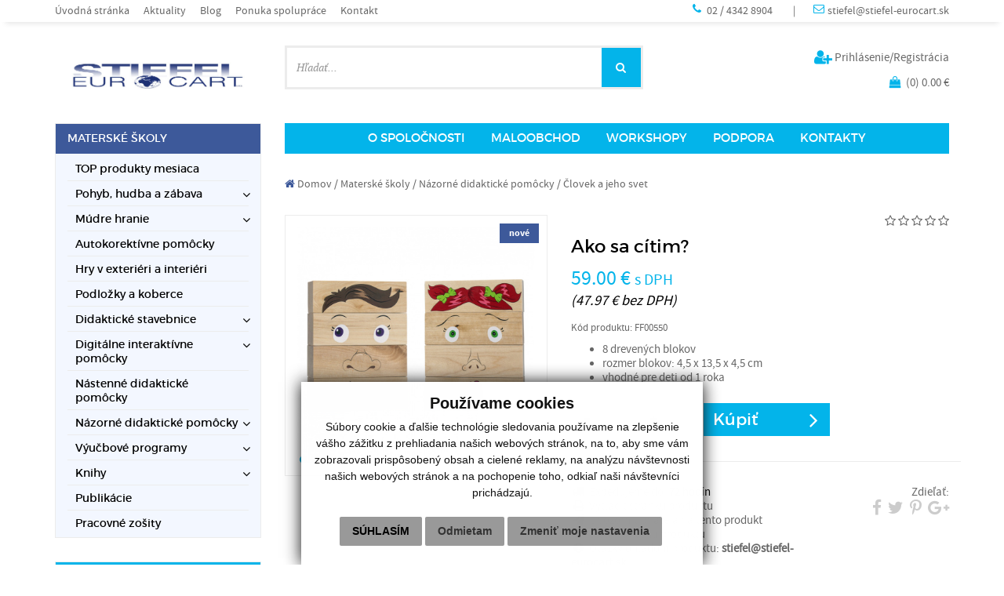

--- FILE ---
content_type: text/html; charset=UTF-8
request_url: https://www.stiefel.sk/e-5785-ako-sa-citim
body_size: 24160
content:

<!DOCTYPE html>
<html lang="sk">
    <head>
        <meta charset="utf-8" />
        <meta http-equiv="X-UA-Compatible" content="IE=edge">
        <meta name="viewport" content="width=device-width, initial-scale=1.0, maximum-scale=1.0, user-scalable=no">

        <title>
            Ako sa cítim? | STIEFEL EUROCART s.r.o.
        </title>

        <meta name="description" content="Ponúkame komplexné riešenia pre materské, základné a stredné školy podporujúce najmodernejšie formy výučby pomocou digitálnych technológií." />
        <meta name="keywords" content="Hravý architekt,drevené,drevo,kocky,kvádre,bloky,emócie" />
        <meta name="robots" content="index, follow" />
        <meta name="author" content="webex.sk" />

        <meta name="google-site-verification" content="isXwFxpvE-lADWI26ucUCoDchmQhaIhK3kZokqH9JVQ" />

        <!-- for Facebook -->
        <meta property="og:title" content="Ako sa cítim? | STIEFEL EUROCART s.r.o." />
        <meta property="og:type" content="article" />
        <meta property="og:image" content="https://www.stiefel.sk/imgcache/c-item-8575-3-250-250--ffffff.jpg" />
        <meta property="og:url" content="https://www.stiefel.sk/e-5785-ako-sa-citim" />
        <meta property="og:description" content="Ponúkame komplexné riešenia pre materské, základné a stredné školy podporujúce najmodernejšie formy výučby pomocou digitálnych technológií." />
        <!-- for Facebook -->

        <link href="https://www.stiefel.sk/e-5785-ako-sa-citim" rel="canonical" />
        <link rel="image_src" href="imgcache/c-item-8575-3-250-250--ffffff.jpg">        <link rel="shortcut icon" href="design/favicon2.ico" />
        <link href="https://www.stiefel.sk/design/css/style.min.css?v=2" rel="stylesheet">
        <link href="https://www.stiefel.sk/design/css/cookieDesign.css?v=2" rel="stylesheet">

        <script src="//code.jquery.com/jquery.js"></script>

        <!--[if lt IE 9]>
            <script src="//oss.maxcdn.com/libs/html5shiv/3.7.0/html5shiv.js"></script>
            <script src="//oss.maxcdn.com/libs/respond.js/1.3.0/respond.min.js"></script>
        <![endif]-->

        <script src="design/js/main.min.js?v=3"></script>

		<!-- Google Tag Manager -->
		<!-- Cookie Consent by TermsFeed (https://www.TermsFeed.com) -->

		<!-- Unnamed script -->
		<script type="text/plain" cookie-consent="tracking">(function(w,d,s,l,i){w[l]=w[l]||[];w[l].push({'gtm.start':
				new Date().getTime(),event:'gtm.js'});var f=d.getElementsByTagName(s)[0],
				j=d.createElement(s),dl=l!='dataLayer'?'&l='+l:'';j.async=true;j.src=
				'https://www.googletagmanager.com/gtm.js?id='+i+dl;f.parentNode.insertBefore(j,f);
				})(window,document,'script','dataLayer','GTM-KTG3RFL');</script>
		<!-- end of Unnamed script-->

		<!-- End Google Tag Manager -->

        

            </head>
    <body>
        		
		<!-- Google Tag Manager (noscript) -->
		<noscript><iframe src="https://www.googletagmanager.com/ns.html?id=GTM-KTG3RFL"
		height="0" width="0" style="display:none;visibility:hidden"></iframe></noscript>
		<!-- End Google Tag Manager (noscript) -->		

        <div id="top"></div>

        <div class="sideToggleMenuBar" id="side-toggle-menu">
            <nav>
                <ul class="navbar-nav">
                <li class="dropdown">
                <a href="k-283-materske-skoly" class="dropdown-toggle" data-toggle="dropdown" role="button" aria-haspopup="true" aria-expanded="false">
                    Materské školy                                            <span class="caret"></span>
                                    </a>

                                    <ul class="dropdown-menu">
                        <li ><a href="k-761-top-produkty-mesiaca" >TOP produkty mesiaca</a></li><li class="dropdown"><a href="k-664-pohyb-hudba-azabava" class="dropdown-toggle" data-toggle="dropdown" role="button" aria-haspopup="true" aria-expanded="false">Pohyb, hudba a zábava<span class="caret"></span></a><ul class="dropdown-menu" ><li ><a href="k-665-pohybove-aktivity--rozvoj-rovnovahy" >POHYBOVÉ AKTIVITY – rozvoj rovnováhy</a></li><li ><a href="k-667-pohybove--aktivity--rozvoj-pohybovej-koordinacie-anbspreakcnej-schopnosti" >POHYBOVÉ  AKTIVITY – rozvoj pohybovej koordinácie a&nbsp;reakčnej schopnosti</a></li><li ><a href="k-668-pohybove-aktivity--rozvoj-koordinacie-okonbspnbspruka" >POHYBOVÉ AKTIVITY – rozvoj koordinácie oko&nbsp;–&nbsp;ruka</a></li><li ><a href="k-669-pohybove-aktivity--pohybove-aktivity-vnbspskupinach" >POHYBOVÉ AKTIVITY – pohybové aktivity v&nbsp;skupinách</a></li><li ><a href="k-670-stvorkolkykolobezky-odrazadla--pohybove-aktivity-vnbspexterieri-anbspskupinach" >ŠTVORKOLKY, KOLOBEŽKY, ODRÁŽADLÁ – pohybové aktivity v&nbsp;exteriéri a&nbsp;skupinách</a></li><li ><a href="k-671-hry-vexterieri-ajvintereri-maxistavebnice-nbsprozvoj-fantazie-anbspsocialnej-interakcie" >HRY V EXTERIÉRI AJ V INTERÉRI (maxistavebnice) –&nbsp;rozvoj fantázie a&nbsp;sociálnej interakcie</a></li><li ><a href="k-672-lopty--trening-presnosti-anbspobratnosti" >LOPTY – tréning presnosti a&nbsp;obratnosti</a></li><li ><a href="k-673-lopty-so-zadaniami--vyucba-spojena-snbsppohybom-anbsphrou" >LOPTY SO ZADANIAMI – výučba spojená s&nbsp;pohybom a&nbsp;hrou</a></li><li ><a href="k-674-minigolf--rozvoj-stability-anbspkoncentracie" >MINIGOLF – rozvoj stability a&nbsp;koncentrácie</a></li><li ><a href="k-675-ozvucenie--hudobno-pohybove-anbsptanecne-aktivity" >OZVUČENIE – hudobno-pohybové a&nbsp;tanečné aktivity</a></li><li ><a href="k-676-hudobne-nastroje-klasicke-anbspelektronicke-nbsprozvoj-rytmickej-schopnosti" >HUDOBNÉ NÁSTROJE (klasické a&nbsp;elektronické) –&nbsp;rozvoj rytmickej schopnosti</a></li><li ><a href="k-677-uzitocne-pomocky-nanbspsportove-cinnosti" >UŽITOČNÉ POMÔCKY NA&nbsp;ŠPORTOVÉ ČINNOSTI</a></li></ul><li class="dropdown"><a href="k-558-mudre-hranie" class="dropdown-toggle" data-toggle="dropdown" role="button" aria-haspopup="true" aria-expanded="false">Múdre hranie<span class="caret"></span></a><ul class="dropdown-menu" ><li ><a href="k-559-detske-knihy" >Detské knihy</a></li><li ><a href="k-560-pomocky-na-rozvijanie-matematickej-a-informatickej-gramotnosti" >Pomôcky na rozvíjanie matematickej a informatickej gramotnosti</a></li><li ><a href="k-561-pomocky-na-rozvijanie-prirodovednej-gramotnosti" >Pomôcky na rozvíjanie prírodovednej gramotnosti</a></li><li ><a href="k-562-hracky-a-pomocky-na-rozvijanie-technickych-zrucnosti" >Hračky a pomôcky na rozvíjanie technických zručností</a></li><li ><a href="k-563-hry-a-pomocky-na-rozvijanie-psychomotoriky-jemnej-a-hrubej-motoriky" >Hry a pomôcky na rozvíjanie psychomotoriky, jemnej a hrubej motoriky</a></li><li ><a href="k-564-hry-a-pomocky-na-rozvoj-reci" >Hry a pomôcky na rozvoj reči</a></li><li ><a href="k-565-pomocky-na-rozvijanie-hudobnej-expresie" >Pomôcky na rozvíjanie hudobnej expresie</a></li><li ><a href="k-566-pomocky-na-rozvijanie-umeleckej-expresie" >Pomôcky na rozvíjanie umeleckej expresie</a></li><li ><a href="k-567-pomocky-na-rozvoj-komunikacie-a-spoluprace" >Pomôcky na rozvoj komunikácie a spolupráce</a></li><li ><a href="k-570-vyucbove-programy" >Výučbové programy</a></li></ul><li ><a href="k-287-autokorektivne-pomocky" >Autokorektívne pomôcky</a></li><li ><a href="k-574-hry-v-exterieri-a-interieri" >Hry v exteriéri a interiéri</a></li><li ><a href="k-732-podlozky-a-koberce" >Podložky a koberce</a></li><li class="dropdown"><a href="k-288-didakticke-stavebnice" class="dropdown-toggle" data-toggle="dropdown" role="button" aria-haspopup="true" aria-expanded="false">Didaktické stavebnice<span class="caret"></span></a><ul class="dropdown-menu" ><li ><a href="k-483-geomag" >Geomag</a></li><li ><a href="k-352-polydron-junior" >Polydron Junior</a></li><li ><a href="k-353-polydron-giant" >Polydron Giant</a></li><li ><a href="k-354-polydron-magnetic" >Polydron Magnetic</a></li><li ><a href="k-355-kiditec-" >Kiditec+ </a></li><li ><a href="k-358-ozubene-kolieska" >Ozubené kolieska</a></li><li ><a href="k-548-stavebnice-artec-blocks" >Stavebnice Artec Blocks</a></li><li ><a href="k-359-stavebnice-edx" >Stavebnice EDX</a></li><li ><a href="k-554-stavebnice-popular" >Stavebnice Popular</a></li><li ><a href="k-734-stavebnice-magna-tiles" >Stavebnice Magna-Tiles</a></li><li ><a href="k-361-svietiace-lego-light-stax" >Svietiace lego Light Stax</a></li></ul><li class="dropdown"><a href="k-295-digitalne-interaktivne-pomocky" class="dropdown-toggle" data-toggle="dropdown" role="button" aria-haspopup="true" aria-expanded="false">Digitálne interaktívne pomôcky<span class="caret"></span></a><ul class="dropdown-menu" ><li ><a href="k-423-podlozky-a-tematicke-karticky" >Podložky a tematické kartičky</a></li><li ><a href="k-529-kamery-a-fotoaparaty" >Kamery a fotoaparáty</a></li><li ><a href="k-531-roboticke" >Robotické</a></li><li ><a href="k-530-meracie" >Meracie</a></li><li ><a href="k-571-svietiace-panely" >Svietiace panely</a></li><li ><a href="k-526-zobrazovacie" >Zobrazovacie</a></li><li ><a href="k-527-zvukove" >Zvukové</a></li><li ><a href="k-528-ostatne" >Ostatné</a></li><li ><a href="k-659-virtualna-realita" >Virtuálna realita</a></li></ul><li ><a href="k-307-nastenne-didakticke-pomocky" >Nástenné didaktické pomôcky</a></li><li class="dropdown"><a href="k-299-nazorne-didakticke-pomocky" class="dropdown-toggle" data-toggle="dropdown" role="button" aria-haspopup="true" aria-expanded="false">Názorné didaktické pomôcky<span class="caret"></span></a><ul class="dropdown-menu" ><li ><a href="k-320-hudobna-vychova" >Hudobná výchova</a></li><li ><a href="k-549-dopravna-vychova" >Dopravná výchova</a></li><li ><a href="k-325-urcovanie-casu" >Určovanie času</a></li><li ><a href="k-324-pisanie-a-citanie" >Písanie a čítanie</a></li><li ><a href="k-322-pocitanie-triedenie-a-logicke-myslenie" >Počítanie, triedenie a logické myslenie</a></li><li ><a href="k-326-badanie-skumanie-poznavanie" >Bádanie, skúmanie, poznávanie</a></li><li ><a href="k-678-rontgenove-snimky" >Röntgenové snímky</a></li><li ><a href="k-328-globusy-slnecna-sustava" >Glóbusy, slnečná sústava</a></li><li ><a href="k-331-matematika-a-geometria" >Matematika a geometria</a></li><li ><a href="k-329-meranie-a-porovnavanie" >Meranie a porovnávanie</a></li><li ><a href="k-330-sady-na-triedne-pohybove-cinnosti" >Sady na triedne pohybové činnosti</a></li><li ><a href="k-523-sady-magnetiek-s-rozpravkami" >Sady magnetiek s rozprávkami</a></li><li ><a href="k-332-clovek-a-jeho-svet" >Človek a jeho svet</a></li><li ><a href="k-333-clovek-a-svet-prace" >Človek a svet práce</a></li><li ><a href="k-335-ucebne-pomocky-do-triedy" >Učebné pomôcky do triedy</a></li><li ><a href="k-348-edukacne-aktivity" >Edukačné aktivity</a></li><li ><a href="k-618-logicke-a-stolove-hry" >Logické a stolové hry</a></li><li ><a href="k-350-financna-gramotnost" >Finančná gramotnosť</a></li></ul><li class="dropdown"><a href="k-309-vyucbove-programy" class="dropdown-toggle" data-toggle="dropdown" role="button" aria-haspopup="true" aria-expanded="false">Výučbové programy<span class="caret"></span></a><ul class="dropdown-menu" ><li ><a href="k-372-programy-pre-pocitac" >Programy pre počítač</a></li><li ><a href="k-370-online-vyucba" >Online výučba</a></li><li ><a href="k-371-tabletove-verzie" >Tabletové verzie</a></li></ul><li class="dropdown"><a href="k-613-knihy" class="dropdown-toggle" data-toggle="dropdown" role="button" aria-haspopup="true" aria-expanded="false">Knihy<span class="caret"></span></a><ul class="dropdown-menu" ><li ><a href="k-614-tituly-stiefel-eurocart" >Tituly STIEFEL EUROCART</a></li><li ><a href="k-615-ostatne" >Ostatné</a></li></ul><li ><a href="k-758-publikacie" >Publikácie</a></li><li ><a href="k-757-pracovne-zosity" >Pracovné zošity</a></li>                    </ul>
                            </li>
                    <li class="dropdown">
                <a href="k-284-zakladne-a-stredne-skoly" class="dropdown-toggle" data-toggle="dropdown" role="button" aria-haspopup="true" aria-expanded="false">
                    Základné a stredné školy                                            <span class="caret"></span>
                                    </a>

                                    <ul class="dropdown-menu">
                        <li ><a href="k-762-top-produkty-mesiaca" >TOP produkty mesiaca</a></li><li class="dropdown"><a href="k-700-pomocky-k-digitalnej-transformacii-vzdelavania" class="dropdown-toggle" data-toggle="dropdown" role="button" aria-haspopup="true" aria-expanded="false">Pomôcky k digitálnej transformácii vzdelávania<span class="caret"></span></a><ul class="dropdown-menu" ><li class="dropdown"><a href="k-701-ucebne-pomocky-k-digitalnej-gramotnosti" class="dropdown-toggle" data-toggle="dropdown" role="button" aria-haspopup="true" aria-expanded="false">Učebné pomôcky k digitálnej gramotnosti<span class="caret"></span></a><ul class="dropdown-menu" ><li ><a href="k-704-robotika" >Robotika</a></li><li ><a href="k-705-programovanie--kodovanie" >Programovanie / kódovanie</a></li><li ><a href="k-706-digitalne-interaktivne-pomocky" >Digitálne interaktívne pomôcky</a></li><li ><a href="k-707-virtualna-realita" >Virtuálna realita</a></li></ul><li class="dropdown"><a href="k-702-pomocky-na-pedagogicke-aktivity-v-oblasti-prirodovednej-gramotnosti" class="dropdown-toggle" data-toggle="dropdown" role="button" aria-haspopup="true" aria-expanded="false">Pomôcky na pedagogické aktivity v oblasti prírodovednej gramotnosti<span class="caret"></span></a><ul class="dropdown-menu" ><li ><a href="k-708-badatelske-sady" >Bádateľské sady</a></li><li ><a href="k-709-svietiace-panely" >Svietiace panely</a></li><li ><a href="k-710-didakticke-stavebnice-stem" >Didaktické stavebnice STEM</a></li><li ><a href="k-711-nazorne-pomocky-na-matematiku-a-fyziku" >Názorné pomôcky na matematiku a fyziku</a></li><li ><a href="k-713-virtualna-realita" >Virtuálna realita</a></li></ul><li ><a href="k-718-pomocky-na-vytvorenie-kreativneho-grafickeho-alebo-medialneho-studia" >Pomôcky na vytvorenie kreatívneho grafického alebo mediálneho štúdia</a></li><li class="dropdown"><a href="k-703-softverove-produkty" class="dropdown-toggle" data-toggle="dropdown" role="button" aria-haspopup="true" aria-expanded="false">Softvérové produkty<span class="caret"></span></a><ul class="dropdown-menu" ><li class="dropdown"><a href="k-714-softverove-licencie-na-edukacne-aplikacie" class="dropdown-toggle" data-toggle="dropdown" role="button" aria-haspopup="true" aria-expanded="false">Softvérové licencie na edukačné aplikácie<span class="caret"></span></a><ul class="dropdown-menu" ><li ><a href="k-723-prirodoveda" >Prírodoveda</a></li><li ><a href="k-724-clovek-a-jeho-svet" >Človek a jeho svet</a></li><li ><a href="k-719-biologia" >Biológia</a></li><li ><a href="k-725-slovensky-jazyk-a-literatura" >Slovenský jazyk a literatúra</a></li><li ><a href="k-721-chemia" >Chémia</a></li><li ><a href="k-726-dejepis" >Dejepis</a></li><li ><a href="k-727-geografia" >Geografia</a></li><li ><a href="k-720-matematika" >Matematika</a></li><li ><a href="k-728-hudobna-vychova" >Hudobná výchova</a></li><li ><a href="k-729-dopravna-vychova" >Dopravná výchova</a></li><li ><a href="k-730-anglicky-jazyk" >Anglický jazyk</a></li></ul><li ><a href="k-715-predplatne-online-vyucovacich-portalov" >Predplatné online vyučovacích portálov</a></li></ul><li ><a href="k-716-digitalne-pomocky-na-podporu-vzdelavania-deti-s-roznymi-znevyhodneniami" >Digitálne pomôcky na podporu vzdelávania detí s rôznymi znevýhodneniami</a></li></ul><li ><a href="k-298-autokorektivne-pomocky" >Autokorektívne pomôcky</a></li><li ><a href="k-662-hry-v-exterieri-a-interieri" >Hry v exteriéri a interiéri</a></li><li class="dropdown"><a href="k-297-didakticke-stavebnice" class="dropdown-toggle" data-toggle="dropdown" role="button" aria-haspopup="true" aria-expanded="false">Didaktické stavebnice<span class="caret"></span></a><ul class="dropdown-menu" ><li ><a href="k-484-geomag" >Geomag</a></li><li ><a href="k-362-polydron-junior" >Polydron Junior</a></li><li ><a href="k-363-polydron-giant" >Polydron Giant</a></li><li ><a href="k-364-polydron-magnetic" >Polydron Magnetic</a></li><li ><a href="k-365-kiditec-l-system" >Kiditec+ L systém</a></li><li ><a href="k-366-kiditec-m-system" >Kiditec+ M systém</a></li><li ><a href="k-367-fractiles" >Fractiles</a></li><li ><a href="k-368-svietiace-lego-light-stax" >Svietiace lego Light Stax</a></li><li ><a href="k-369-stavebnice-edx" >Stavebnice EDX</a></li><li ><a href="k-733-stavebnice-knex" >Stavebnice KNEX</a></li><li ><a href="k-722-stavebnice-artec-blocks" >Stavebnice Artec Blocks</a></li><li ><a href="k-735-stavebnice-magna-tiles" >Stavebnice Magna-Tiles</a></li></ul><li class="dropdown"><a href="k-296-digitalne-interaktivne-pomocky" class="dropdown-toggle" data-toggle="dropdown" role="button" aria-haspopup="true" aria-expanded="false">Digitálne interaktívne pomôcky<span class="caret"></span></a><ul class="dropdown-menu" ><li ><a href="k-424-podlozky-a-tematicke-karticky" >Podložky a tematické kartičky</a></li><li ><a href="k-533-kamery-a-fotoaparaty" >Kamery a fotoaparáty</a></li><li ><a href="k-534-roboticke" >Robotické</a></li><li ><a href="k-535-meracie" >Meracie</a></li><li ><a href="k-572-svietiace-panely" >Svietiace panely</a></li><li ><a href="k-536-zobrazovacie" >Zobrazovacie</a></li><li ><a href="k-537-zvukove" >Zvukové</a></li><li ><a href="k-538-ostatne" >Ostatné</a></li><li ><a href="k-660-virtualna-realita" >Virtuálna realita</a></li></ul><li class="dropdown"><a href="k-293-digitalne-ucebne-materialy" class="dropdown-toggle" data-toggle="dropdown" role="button" aria-haspopup="true" aria-expanded="false">Digitálne učebné materiály<span class="caret"></span></a><ul class="dropdown-menu" ><li class="dropdown"><a href="k-373-vyucbove-programy" class="dropdown-toggle" data-toggle="dropdown" role="button" aria-haspopup="true" aria-expanded="false">Výučbové programy<span class="caret"></span></a><ul class="dropdown-menu" ><li ><a href="k-379-prirodoveda" >Prírodoveda</a></li><li ><a href="k-378-clovek-a-jeho-svet" >Človek a jeho svet</a></li><li ><a href="k-380-slovensky-jazyk-a-literatura" >Slovenský jazyk a literatúra</a></li><li ><a href="k-381-biologia" >Biológia</a></li><li ><a href="k-541-chemia" >Chémia</a></li><li ><a href="k-382-dejepis" >Dejepis</a></li><li ><a href="k-383-geografia" >Geografia</a></li><li ><a href="k-384-matematika" >Matematika</a></li><li ><a href="k-385-hudobna-vychova" >Hudobná výchova</a></li><li ><a href="k-386-dopravna-vychova" >Dopravná výchova</a></li><li ><a href="k-468-anglicky-jazyk" >Anglický jazyk</a></li></ul><li ><a href="k-375-testy-a-cvicenia" >Testy a cvičenia</a></li><li ><a href="k-388-tabletove-verzie" >Tabletové verzie</a></li><li ><a href="k-387-online-vyucba" >Online výučba</a></li><li ><a href="k-376-knihy-s-cd-verziou" >Knihy s CD verziou</a></li><li ><a href="k-469-digitalne-ucebne-predlohy" >Digitálne učebné predlohy</a></li></ul><li class="dropdown"><a href="k-290-nastenne-didakticke-pomocky" class="dropdown-toggle" data-toggle="dropdown" role="button" aria-haspopup="true" aria-expanded="false">Nástenné didaktické pomôcky<span class="caret"></span></a><ul class="dropdown-menu" ><li ><a href="k-389-vlastiveda" >Vlastiveda</a></li><li ><a href="k-390-priroda-a-spolocnost" >Príroda a spoločnosť</a></li><li ><a href="k-391-dopravna-vychova" >Dopravná výchova</a></li><li class="dropdown"><a href="k-392-biologia" class="dropdown-toggle" data-toggle="dropdown" role="button" aria-haspopup="true" aria-expanded="false">Biológia<span class="caret"></span></a><ul class="dropdown-menu" ><li ><a href="k-393-anatomia" >Anatómia</a></li><li ><a href="k-395-zoologia" >Zoológia</a></li><li ><a href="k-396-botanika" >Botanika</a></li><li ><a href="k-397-neziva-priroda" >Neživá príroda</a></li><li ><a href="k-759-environmentalna-vychova" >Environmentálna výchova</a></li></ul><li class="dropdown"><a href="k-398-slovensky-jazyk" class="dropdown-toggle" data-toggle="dropdown" role="button" aria-haspopup="true" aria-expanded="false">Slovenský jazyk<span class="caret"></span></a><ul class="dropdown-menu" ><li ><a href="k-461-istupen" >I.stupeň</a></li><li ><a href="k-462-iistupen" >II.stupeň</a></li></ul><li ><a href="k-306-literatura" >Literatúra</a></li><li class="dropdown"><a href="k-399-cudzi-jazyk" class="dropdown-toggle" data-toggle="dropdown" role="button" aria-haspopup="true" aria-expanded="false">Cudzí jazyk<span class="caret"></span></a><ul class="dropdown-menu" ><li ><a href="k-400-anglicky-jazyk" >Anglický jazyk</a></li><li ><a href="k-401-nemecky-jazyk" >Nemecký jazyk</a></li><li ><a href="k-402-francuzsky-jazyk" >Francúzsky jazyk</a></li><li ><a href="k-403-spanielsky-jazyk" >Španielsky jazyk</a></li><li ><a href="k-404-rusky-jazyk" >Ruský jazyk</a></li><li ><a href="k-405-realie" >Reálie</a></li><li class="dropdown"><a href="k-406-konverzacie" class="dropdown-toggle" data-toggle="dropdown" role="button" aria-haspopup="true" aria-expanded="false">Konverzácie<span class="caret"></span></a><ul class="dropdown-menu" ><li ><a href="k-463-anglicky-jazyk" >Anglický jazyk</a></li><li ><a href="k-464-nemecky-jazyk" >Nemecký jazyk</a></li><li ><a href="k-465-francuzsky-jazyk" >Francúzsky jazyk</a></li><li ><a href="k-467-spanielsky-jazyk" >Španielsky jazyk</a></li><li ><a href="k-466-rusky-jazyk" >Ruský jazyk</a></li></ul></ul><li ><a href="k-407-fyzika" >Fyzika</a></li><li ><a href="k-408-chemia" >Chémia</a></li><li ><a href="k-416-matematika" >Matematika</a></li><li ><a href="k-409-dejepis" >Dejepis</a></li><li class="dropdown"><a href="k-410-geografia" class="dropdown-toggle" data-toggle="dropdown" role="button" aria-haspopup="true" aria-expanded="false">Geografia<span class="caret"></span></a><ul class="dropdown-menu" ><li ><a href="k-418-svet" >Svet</a></li><li ><a href="k-419-kontinenty-a-svetadiely" >Kontinenty a svetadiely</a></li><li ><a href="k-420-europa" >Európa</a></li><li ><a href="k-421-jednotlive-staty" >Jednotlivé štáty</a></li><li ><a href="k-545-ceska-republika" >Česká republika</a></li><li ><a href="k-422-slovenska-republika" >Slovenská republika</a></li></ul><li ><a href="k-411-obcianska-nauka" >Občianska náuka</a></li><li ><a href="k-412-eticka-vychova" >Etická výchova</a></li><li ><a href="k-413-nabozenska-vychova" >Náboženská výchova</a></li><li ><a href="k-415-vytvarna-vychova" >Výtvarná výchova</a></li><li ><a href="k-417-hudobna-vychova" >Hudobná výchova</a></li><li ><a href="k-414-financna-gramotnost" >Finančná gramotnosť</a></li></ul><li class="dropdown"><a href="k-294-nazorne-didakticke-pomocky" class="dropdown-toggle" data-toggle="dropdown" role="button" aria-haspopup="true" aria-expanded="false">Názorné didaktické pomôcky<span class="caret"></span></a><ul class="dropdown-menu" ><li ><a href="k-321-hudobna-vychova" >Hudobná výchova</a></li><li ><a href="k-339-dopravna-vychova" >Dopravná výchova</a></li><li ><a href="k-337-urcovanie-casu" >Určovanie času</a></li><li ><a href="k-336-pisanie-a-citanie" >Písanie a čítanie</a></li><li ><a href="k-323-pocitanie-triedenie-a-logicke-myslenie" >Počítanie, triedenie a logické myslenie</a></li><li ><a href="k-338-badanie-skumanie-poznavanie" >Bádanie, skúmanie, poznávanie</a></li><li ><a href="k-679-rontgenove-snimky" >Röntgenové snímky</a></li><li ><a href="k-340-globusy-slnecna-sustava" >Glóbusy, slnečná sústava</a></li><li ><a href="k-343-matematika-a-geometria" >Matematika a geometria</a></li><li ><a href="k-341-meranie-a-porovnavanie" >Meranie a porovnávanie</a></li><li ><a href="k-342-sady-na-triedne-pohybove-cinnosti" >Sady na triedne pohybové činnosti</a></li><li ><a href="k-532-sady-magnetiek-s-rozpravkami" >Sady magnetiek s rozprávkami</a></li><li ><a href="k-344-clovek-a-jeho-svet" >Človek a jeho svet</a></li><li ><a href="k-345-clovek-a-svet-prace" >Človek a svet práce</a></li><li ><a href="k-347-ucebne-pomocky-do-triedy" >Učebné pomôcky do triedy</a></li><li ><a href="k-349-edukacne-aktivity" >Edukačné aktivity</a></li><li ><a href="k-452-logicke-a-stolove-hry" >Logické a stolové hry</a></li><li ><a href="k-351-financna-gramotnost" >Finančná gramotnosť</a></li></ul><li ><a href="k-292-stojany-na-mapy-laminovaci-stroj-obalovac-knih" >Stojany na mapy, laminovací stroj, obaľovač kníh</a></li><li ><a href="k-300-knihy" >Knihy</a></li><li ><a href="k-756-publikacie" >Publikácie</a></li><li ><a href="k-568-pracovne-zosity" >Pracovné zošity</a></li>                    </ul>
                            </li>
                    <li class="dropdown">
                <a href="k-427-stiefel-creative" class="dropdown-toggle" data-toggle="dropdown" role="button" aria-haspopup="true" aria-expanded="false">
                    Stiefel Creative                                            <span class="caret"></span>
                                    </a>

                                    <ul class="dropdown-menu">
                        <li ><a href="k-448-grafomotoricke-pomocky" >Grafomotorické pomôcky</a></li><li ><a href="k-440-stetce-a-maliarske-potreby" >Štetce a maliarske potreby</a></li><li ><a href="k-449-ceruzky-pentelky-a-pera" >Ceruzky, pentelky a perá</a></li><li class="dropdown"><a href="k-437-fixky" class="dropdown-toggle" data-toggle="dropdown" role="button" aria-haspopup="true" aria-expanded="false">Fixky<span class="caret"></span></a><ul class="dropdown-menu" ><li ><a href="k-625-zvyraznovace" >Zvýrazňovače</a></li><li ><a href="k-438-fixky-na-textil" >Fixky na textil</a></li><li ><a href="k-643-fixky-na-okna-sklo-a-porcelan" >Fixky na okná, sklo a porcelán</a></li><li ><a href="k-645-fixky-caretta" >Fixky CARETTA</a></li><li ><a href="k-748-fixky-colorations" >Fixky COLORATIONS</a></li><li ><a href="k-644-fixky-colortime" >Fixky COLORTIME</a></li><li ><a href="k-647-fixky-toycolor" >Fixky TOYCOLOR</a></li><li ><a href="k-646-fixky-jolly" >Fixky JOLLY</a></li><li ><a href="k-648-ostatne" >Ostatné</a></li></ul><li class="dropdown"><a href="k-431-farby" class="dropdown-toggle" data-toggle="dropdown" role="button" aria-haspopup="true" aria-expanded="false">Farby<span class="caret"></span></a><ul class="dropdown-menu" ><li ><a href="k-639-akrylove-farby" >Akrylové farby</a></li><li ><a href="k-435-vodove-farby" >Vodové farby</a></li><li ><a href="k-432-temperove-farby" >Temperové farby</a></li><li ><a href="k-436-gvasove-farby" >Gvašové farby</a></li><li ><a href="k-433-prstove-farby" >Prstové farby</a></li><li ><a href="k-641-okenne-farby" >Okenné farby</a></li><li ><a href="k-626-farby-na-textil" >Farby na textil</a></li><li ><a href="k-638-farby-na-tvar" >Farby na tvár</a></li><li ><a href="k-642-specialne-farby" >Špeciálne farby</a></li></ul><li class="dropdown"><a href="k-428-pastelky" class="dropdown-toggle" data-toggle="dropdown" role="button" aria-haspopup="true" aria-expanded="false">Pastelky<span class="caret"></span></a><ul class="dropdown-menu" ><li ><a href="k-429-pastelky-na-tvar" >Pastelky na tvár</a></li><li ><a href="k-636-pastelky-jolly" >Pastelky JOLLY</a></li><li ><a href="k-632-pastelky-jumbo" >Pastelky JUMBO</a></li><li ><a href="k-633-pastelky-junior" >Pastelky JUNIOR</a></li><li ><a href="k-634-pastelky-nexus" >Pastelky NEXUS</a></li><li ><a href="k-637-olejove-pastelky" >Olejové pastelky</a></li><li ><a href="k-635-ostatne" >Ostatné</a></li></ul><li ><a href="k-430-voskovky" >Voskovky</a></li><li ><a href="k-443-kriedy" >Kriedy</a></li><li ><a href="k-550-struhadla" >Strúhadlá</a></li><li ><a href="k-446-podusky-peciatky-a-sablony" >Podušky, pečiatky a šablóny</a></li><li ><a href="k-451-popisovace-na-biele-tabule-anbspdoplnkove-produkty" >Popisovače na biele tabule a&nbsp;doplnkové produkty</a></li><li class="dropdown"><a href="k-450-lepidla-noznice-a-zosivacky" class="dropdown-toggle" data-toggle="dropdown" role="button" aria-haspopup="true" aria-expanded="false">Lepidlá, nožnice a zošívačky<span class="caret"></span></a><ul class="dropdown-menu" ><li ><a href="k-628-lepidla" >Lepidlá</a></li><li ><a href="k-629-lepiace-pasky" >Lepiace pásky</a></li><li ><a href="k-654-lepiace-podusky-a-pasiky" >Lepiace podušky a pásiky</a></li><li ><a href="k-655-lepiace-tycinky" >Lepiace tyčinky</a></li><li ><a href="k-630-noznice" >Nožnice</a></li><li ><a href="k-658-dierkovace" >Dierkovače</a></li><li ><a href="k-631-zosivacky" >Zošívačky</a></li></ul><li ><a href="k-624-malovanky" >Maľovanky</a></li><li class="dropdown"><a href="k-439-modelovanie" class="dropdown-toggle" data-toggle="dropdown" role="button" aria-haspopup="true" aria-expanded="false">Modelovanie<span class="caret"></span></a><ul class="dropdown-menu" ><li ><a href="k-442-modelovacie-hmoty-a-plasteliny" >Modelovacie hmoty a plastelíny</a></li><li ><a href="k-441-kreativne-sady-na-modelovanie" >Kreatívne sady na modelovanie</a></li></ul><li ><a href="k-445-kreativne-sady" >Kreatívne sady</a></li><li ><a href="k-650-textil-na-dekorovanie-a-textilie" >Textil na dekorovanie a textílie</a></li><li ><a href="k-652-sklo-a-porcelan-nadekorovanie" >Sklo a porcelán na dekorovanie</a></li><li class="dropdown"><a href="k-619-dekoracie-a-ozdoby" class="dropdown-toggle" data-toggle="dropdown" role="button" aria-haspopup="true" aria-expanded="false">Dekorácie a ozdoby<span class="caret"></span></a><ul class="dropdown-menu" ><li ><a href="k-656-naramky-a-sperky" >Náramky a šperky</a></li><li ><a href="k-749-penove-tvary-harky-a-samolepky" >Penové tvary, hárky a samolepky</a></li><li ><a href="k-653-papier-mche-a-karton" >Papier-mâché a kartón</a></li><li ><a href="k-621-velkonocne-a-jarne" >Veľkonočné a jarné</a></li><li ><a href="k-622-halloween" >Halloween</a></li><li ><a href="k-623-zima-a-vianoce" >Zima a Vianoce</a></li></ul><li ><a href="k-657-vykresy-a-papiere" >Výkresy a papiere</a></li><li ><a href="k-731-prezentacny-a-zavesny-system" >Prezentačný a závesný systém</a></li><li class="dropdown"><a href="k-447-pomocky-do-triedy-a-zborovne" class="dropdown-toggle" data-toggle="dropdown" role="button" aria-haspopup="true" aria-expanded="false">Pomôcky do triedy a zborovne<span class="caret"></span></a><ul class="dropdown-menu" ><li ><a href="k-736-zakladace-a-sanony" >Zakladače a šanóny</a></li><li ><a href="k-738-stojanove-zlozky-a-organizery" >Stojanové zložky a organizéry</a></li><li ><a href="k-739-dosky-a-boxy-na-spisy" >Dosky a boxy na spisy</a></li><li ><a href="k-740-obalky-obaly-a-euroobaly" >Obálky, obaly a euroobaly</a></li><li ><a href="k-742-peracniky-a-puzdra" >Peračníky a puzdrá</a></li><li ><a href="k-746-pisacie-potreby" >Písacie potreby</a></li><li ><a href="k-745-paravany-tabule-a-tabulky" >Paravány, tabule a tabuľky</a></li><li ><a href="k-753-rysovacie-potreby" >Rysovacie potreby</a></li><li ><a href="k-747-klipy-spony-stipce-a-pripinaciky" >Klipy, spony, štipce a pripináčiky</a></li><li ><a href="k-744-na-tabulu" >Na tabuľu</a></li></ul><li ><a href="k-557-ostatne" >Ostatné</a></li>                    </ul>
                            </li>
                    <li class="dropdown">
                <a href="k-489-ponuka-pre-rodicov" class="dropdown-toggle" data-toggle="dropdown" role="button" aria-haspopup="true" aria-expanded="false">
                    Ponuka pre rodičov                                            <span class="caret"></span>
                                    </a>

                                    <ul class="dropdown-menu">
                        <li ><a href="k-521-autokorektivne-pomocky" >Autokorektívne pomôcky</a></li><li ><a href="k-573-hry-v-exterieri-a-interieri" >Hry v exteriéri a interiéri</a></li><li ><a href="k-515-badanie-skumanie-poznavanie" >Bádanie, skúmanie, poznávanie</a></li><li ><a href="k-546-nazorne-didakticke-pomocky" >Názorné didaktické pomôcky</a></li><li ><a href="k-520-stavebnice-geomag" >Stavebnice Geomag</a></li><li ><a href="k-751-trojkolky" >Trojkolky</a></li><li ><a href="k-750-stvorkolky" >Štvorkolky</a></li><li ><a href="k-492-odrazadla" >Odrážadlá</a></li><li class="dropdown"><a href="k-493-naucne-tabulky-a-mapy-a3a4" class="dropdown-toggle" data-toggle="dropdown" role="button" aria-haspopup="true" aria-expanded="false">Náučné tabuľky a mapy A3/A4<span class="caret"></span></a><ul class="dropdown-menu" ><li ><a href="k-543-vlastiveda" >Vlastiveda</a></li><li ><a href="k-556-priroda-a-spolocnost" >Príroda a spoločnosť</a></li><li ><a href="k-606-dopravna-vychova" >Dopravná výchova</a></li><li class="dropdown"><a href="k-607-biologia" class="dropdown-toggle" data-toggle="dropdown" role="button" aria-haspopup="true" aria-expanded="false">Biológia<span class="caret"></span></a><ul class="dropdown-menu" ><li ><a href="k-608-anatomia" >Anatómia</a></li><li ><a href="k-609-zoologia" >Zoológia</a></li><li ><a href="k-610-botanika" >Botanika</a></li><li ><a href="k-611-neziva-priroda" >Neživá príroda</a></li><li ><a href="k-760-environmentalna-vychova" >Environmentálna výchova</a></li></ul><li class="dropdown"><a href="k-575-slovensky-jazyk" class="dropdown-toggle" data-toggle="dropdown" role="button" aria-haspopup="true" aria-expanded="false">Slovenský jazyk<span class="caret"></span></a><ul class="dropdown-menu" ><li ><a href="k-576-istupen" >I.stupeň</a></li><li ><a href="k-577-iistupen" >II.stupeň</a></li></ul><li ><a href="k-578-literatura" >Literatúra</a></li><li class="dropdown"><a href="k-579-cudzi-jazyk" class="dropdown-toggle" data-toggle="dropdown" role="button" aria-haspopup="true" aria-expanded="false">Cudzí jazyk<span class="caret"></span></a><ul class="dropdown-menu" ><li ><a href="k-580-anglicky-jazyk" >Anglický jazyk</a></li><li ><a href="k-581-nemecky-jazyk" >Nemecký jazyk</a></li><li ><a href="k-582-francuzsky-jazyk" >Francúzsky jazyk</a></li><li ><a href="k-583-spanielsky-jazyk" >Španielsky jazyk</a></li><li ><a href="k-584-rusky-jazyk" >Ruský jazyk</a></li><li ><a href="k-585-realie" >Reálie</a></li><li class="dropdown"><a href="k-586-konverzacie" class="dropdown-toggle" data-toggle="dropdown" role="button" aria-haspopup="true" aria-expanded="false">Konverzácie<span class="caret"></span></a><ul class="dropdown-menu" ><li ><a href="k-587-anglicky-jazyk" >Anglický jazyk</a></li><li ><a href="k-588-nemecky-jazyk" >Nemecký jazyk</a></li><li ><a href="k-589-francuzsky-jazyk" >Francúzsky jazyk</a></li><li ><a href="k-591-spanielsky-jazyk" >Španielsky jazyk</a></li><li ><a href="k-590-rusky-jazyk" >Ruský jazyk</a></li></ul></ul><li ><a href="k-592-fyzika" >Fyzika</a></li><li ><a href="k-593-chemia" >Chémia</a></li><li ><a href="k-594-matematika" >Matematika</a></li><li ><a href="k-544-dejepis" >Dejepis</a></li><li class="dropdown"><a href="k-494-geografia" class="dropdown-toggle" data-toggle="dropdown" role="button" aria-haspopup="true" aria-expanded="false">Geografia<span class="caret"></span></a><ul class="dropdown-menu" ><li ><a href="k-595-svet" >Svet</a></li><li ><a href="k-596-kontinenty-a-svetadiely" >Kontinenty a svetadiely</a></li><li ><a href="k-597-europa" >Európa</a></li><li ><a href="k-598-jednotlive-staty" >Jednotlivé štáty</a></li><li ><a href="k-599-ceska-republika" >Česká republika</a></li><li ><a href="k-600-slovenska-republika" >Slovenská republika</a></li></ul><li ><a href="k-601-obcianska-nauka" >Občianska náuka</a></li><li ><a href="k-602-eticka-vychova" >Etická výchova</a></li><li ><a href="k-603-nabozenska-vychova" >Náboženská výchova</a></li><li ><a href="k-604-hudobna-vychova" >Hudobná výchova</a></li><li ><a href="k-605-financna-gramotnost" >Finančná gramotnosť</a></li><li ><a href="k-539-vyhodne-balicky" >Výhodné balíčky</a></li></ul><li class="dropdown"><a href="k-500-vyucbove-programy" class="dropdown-toggle" data-toggle="dropdown" role="button" aria-haspopup="true" aria-expanded="false">Výučbové programy<span class="caret"></span></a><ul class="dropdown-menu" ><li ><a href="k-503-prirodoveda" >Prírodoveda</a></li><li ><a href="k-502-clovek-a-jeho-svet" >Človek a jeho svet</a></li><li ><a href="k-501-slovensky-jazyk-a-literatura" >Slovenský jazyk a literatúra</a></li><li ><a href="k-504-biologia" >Biológia</a></li><li ><a href="k-542-chemia" >Chémia</a></li><li ><a href="k-505-dejepis" >Dejepis</a></li><li ><a href="k-506-geografia" >Geografia</a></li><li ><a href="k-507-matematika" >Matematika</a></li><li ><a href="k-508-hudobna-vychova" >Hudobná výchova</a></li><li ><a href="k-509-dopravna-vychova" >Dopravná výchova</a></li><li ><a href="k-510-anglicky-jazyk" >Anglický jazyk</a></li><li ><a href="k-511-testy-a-cvicenia" >Testy a cvičenia</a></li><li ><a href="k-547-tabletove-verzie" >Tabletové verzie</a></li></ul><li class="dropdown"><a href="k-512-knihy" class="dropdown-toggle" data-toggle="dropdown" role="button" aria-haspopup="true" aria-expanded="false">Knihy<span class="caret"></span></a><ul class="dropdown-menu" ><li ><a href="k-616-tituly-stiefel-eurocart" >Tituly STIEFEL EUROCART</a></li><li ><a href="k-617-ostatne" >Ostatné</a></li></ul>                    </ul>
                            </li>
                    <li class="dropdown">
                <a href="k-286-ponuka-pre-firmy" class="dropdown-toggle" data-toggle="dropdown" role="button" aria-haspopup="true" aria-expanded="false">
                    Ponuka pre firmy                                            <span class="caret"></span>
                                    </a>

                                    <ul class="dropdown-menu">
                        <li class="dropdown"><a href="k-313-nastenne-mapy" class="dropdown-toggle" data-toggle="dropdown" role="button" aria-haspopup="true" aria-expanded="false">Nástenné mapy<span class="caret"></span></a><ul class="dropdown-menu" ><li ><a href="k-470-svet" >Svet</a></li><li ><a href="k-471-slovensko" >Slovensko</a></li><li ><a href="k-472-spedicne-mapy" >Špedičné mapy</a></li></ul><li class="dropdown"><a href="k-314-globusy" class="dropdown-toggle" data-toggle="dropdown" role="button" aria-haspopup="true" aria-expanded="false">Glóbusy<span class="caret"></span></a><ul class="dropdown-menu" ><li ><a href="k-473-magneticke" >Magnetické</a></li><li ><a href="k-474-naklanacie" >Nakláňacie</a></li><li ><a href="k-475-svietiace" >Svietiace</a></li><li ><a href="k-476-nafukovacie" >Nafukovacie</a></li></ul><li ><a href="k-317-kancelarske-a-prezentacne-potreby" >Kancelárske a prezentačné potreby</a></li>                    </ul>
                            </li>
                    <li class="dropdown">
                <a href="k-486-akciove-produkty" class="dropdown-toggle" data-toggle="dropdown" role="button" aria-haspopup="true" aria-expanded="false">
                    AKCIOVÉ PRODUKTY                                            <span class="caret"></span>
                                    </a>

                                    <ul class="dropdown-menu">
                        <li ><a href="k-755-odporucane-produkty" >Odporúčané produkty</a></li><li ><a href="k-522-stavebnice" >Stavebnice</a></li><li ><a href="k-540-vyhodne-balicky-a3-map" >Výhodné balíčky A3 máp</a></li><li ><a href="k-555-vianoce--tipy-na-darceky" >Vianoce – tipy na darčeky</a></li><li ><a href="k-752-vypredaj" >Výpredaj</a></li>                    </ul>
                            </li>
        </ul><ul class="navbar-nav menu-bar">
        <li 
                    >

        
            
                <a href="-o-spolocnosti"  class=" ">
                                            O SPOLOČNOSTI
                                    </a>

                
            </li>
        <li 
                    >

        
            
                <a href="-maloobchod"  class=" ">
                                            MALOOBCHOD
                                    </a>

                
            </li>
        <li 
                    >

        
            
                <a href="-workshopy"  class=" ">
                                            WORKSHOPY
                                    </a>

                
            </li>
        <li 
                    >

        
            
                <a href="-podpora"  class=" ">
                                            PODPORA
                                    </a>

                
            </li>
        <li 
                    >

        
            
                <a href="-kontakty"  class=" ">
                                            KONTAKTY
                                    </a>

                
            </li></ul>            </nav>
        </div>

        <header class="container-fluid header_top hidden-xs hidden-sm hidden-print">
            <div class="row">
                <div class="container">
                    <div class="row">
                        <div class="col-sm-7 col-sm-push-5 text-right header_top_right">
                            <ul>
                                
        <li 
                    >

        
            
                <a href="tel:+421243428904"  class=" ">
                                            02 / 4342 8904
                                    </a>

                &nbsp;<span>|</span>
            </li>
        <li 
                    >

        
            
                <a href="mailto:stiefel@stiefel-eurocart.sk"  class=" ">
                                            stiefel@stiefel-eurocart.sk
                                    </a>

                
            </li>                            </ul>
                        </div>
                        <div class="col-sm-5 col-sm-pull-7 header_top_left">
                            <div class="navbar-header navbar-default" role="navigation">
                                <button type="button" class="navbar-toggle" data-toggle="collapse" data-target=".navbar-ex3-collapse">
                                    <span class="sr-only">Toggle navigation</span>
                                    <span class="icon-bar"></span>
                                    <span class="icon-bar"></span>
                                    <span class="icon-bar"></span>
                                </button>
                            </div>
                            <div class="collapse navbar-collapse navbar-ex3-collapse">
                                <ul>
                                    
        <li 
                    >

        
            
                <a href="/"  class=" ">
                                            Úvodná stránka
                                    </a>

                
            </li>
        <li 
                    >

        
            
                <a href="-aktuality"  class=" ">
                                            Aktuality
                                    </a>

                
            </li>
        <li 
                    >

        
            
                <a href="-blog"  class=" ">
                                            Blog
                                    </a>

                
            </li>
        <li 
                    >

        
            
                <a href="-ponuka-spoluprace"  class=" ">
                                            Ponuka spolupráce
                                    </a>

                
            </li>
        <li 
                    >

        
            
                <a href="-kontakty"  class=" ">
                                            Kontakt
                                    </a>

                
            </li>                                </ul>
                            </div>
                        </div>
                    </div>
                </div>
            </div>
        </header>
        <!-- /HEADER-TOP -->

        <header class="container header xs-header hidden-print">
            <div class="row">
                <div class="col-xs-6 col-sm-3 col-md-3 main_logo">
                    <a href="https://www.stiefel.sk/">
                        <img src="design/images/main_logo.png" class="img-responsive" alt="STIEFEL EUROCART s.r.o." />
                    </a>
                </div>
                <div class="col-xs-6 col-sm-4 col-md-4 col-md-push-5 icons">
                    <ul class="text-right header_nav">
                        <li class="">
                            <button type="button" class="search-toggle-btn visible-xs visible-sm" id="searchBarToggleBtn" data-target="#search-bar-toggle">
                                <i class="fa fa-search" aria-hidden="true"></i>
                            </button>
                            <span class="navbar-item-desc">
                                Hľadať
                            </span>
                        </li>
                                    <li>
                <a href="-moje-konto">
                    <i class="fa fa-lg fa-user-plus"></i> <span class="hidden-xs hidden-sm">Prihlásenie/Registrácia</span>
                </a>
                <span class="navbar-item-desc">
                    Prihlásenie
                </span>
            </li>
                               
<li class="cartbox">
	<a id="cart" href="-kosik">
		<i class="fa fa-shopping-bag" aria-hidden="true"></i>&nbsp;
        <span class="kosikTotal">
        	(<span class="kosikTotalPocet">0</span>)
        </span>
        <span class="kosikTotalSuma">0.00 &euro;</span>
	</a>
	<span class="navbar-item-desc">
        Košík
    </span>
</li>
                        <li class="">
                            <button type="button" class="navbar-toggle side-toggle-btn collapsed" id="sideBarToggleBtn" data-target="#side-toggle-menu">
                                <span class="icon-bar"></span>
                                <span class="icon-bar"></span>
                                <span class="icon-bar"></span>
                            </button>
                            <span class="navbar-item-desc">
                                Menu
                            </span>
                        </li>
                    </ul>
                </div>
                <div class="cleaner visible-xs-block visible-sm-block"></div>
                <div class="col-xs-12 col-sm-12 col-md-5 col-md-pull-4 collapse searchBox" id="search-bar-toggle">
                    
<form method="GET" action="eshop.php" id="search_form" onsubmit="work_start();">
    <input type="hidden" name="mod" value="result" />

    <div class="input-group">
        <div class="row">
                        <div class="col-xs-12 col-sm-12 col-lg-12">
                <input type="text" name="keywords" class="form-control" placeholder="Hľadať..." value="" autocomplete="off">
            </div>
        </div>
        <span class="input-group-btn">
            <button class="btn btn-default" type="submit">
                <i class="fa fa-search" aria-hidden="true"></i>
            </button>
        </span>
    </div>

    <div id="instantsearch">
        <div class="isrch_main">
            <div id="instantsearch_content">&nbsp;</div>
        </div>
        <div class="isrch_bottom">
            <a onclick="$('#search_form').submit();">
                <i class="fa fa-search-plus" aria-hidden="true"></i>&nbsp;zobraziť všetky výsledky            </a>
        </div>
    </div>
</form>
                </div>
            </div>
        </header>
        <!-- /HEADER -->

        <div class="container main_content">
            <div class="row">
                
                <aside class="col-md-3 main_content_left  hidden-xs hidden-sm hidden-print">
                    <div class="navigation-left">
                        <div class="navbar-header navbar-default" role="navigation">
                            <div class="collapse navbar-collapse navbar-ex1-collapse">
                                <div class="box_margin visible-xs"><ul class="navigation-left-box">
        <li 
                    >

        
            
                <a href="-o-spolocnosti"  class=" ">
                                            O SPOLOČNOSTI
                                    </a>

                
            </li>
        <li 
                    >

        
            
                <a href="-maloobchod"  class=" ">
                                            MALOOBCHOD
                                    </a>

                
            </li>
        <li 
                    >

        
            
                <a href="-workshopy"  class=" ">
                                            WORKSHOPY
                                    </a>

                
            </li>
        <li 
                    >

        
            
                <a href="-podpora"  class=" ">
                                            PODPORA
                                    </a>

                
            </li>
        <li 
                    >

        
            
                <a href="-kontakty"  class=" ">
                                            KONTAKTY
                                    </a>

                
            </li></ul></div>
            <ul class="navigation-left-box box_margin">
                <li>
                    <span class="nlb_title nlb_title01">
                        Materské školy                    </span>
                </li>

                
            <li class="">

                                    <a href="k-761-top-produkty-mesiaca" class="">
                        TOP produkty mesiaca                    </a>

                            </li>
            <li class="dropdown">

                
                    <a href="k-664-pohyb-hudba-azabava" class="nav_imp rozklik">
                        <span>
                            Pohyb, hudba a zábava                            <span class="toggleBtn ">
                                <i class="fa fa-angle-down" aria-hidden="true"></i>
                            </span>
                        </span>
                    </a>

                    <ul class="dropdown-menu" style="">
            <li class="">

                                    <a href="k-665-pohybove-aktivity--rozvoj-rovnovahy" class="">
                        POHYBOVÉ AKTIVITY – rozvoj rovnováhy                    </a>

                            </li>
            <li class="">

                                    <a href="k-667-pohybove--aktivity--rozvoj-pohybovej-koordinacie-anbspreakcnej-schopnosti" class="">
                        POHYBOVÉ  AKTIVITY – rozvoj pohybovej koordinácie a&nbsp;reakčnej schopnosti                    </a>

                            </li>
            <li class="">

                                    <a href="k-668-pohybove-aktivity--rozvoj-koordinacie-okonbspnbspruka" class="">
                        POHYBOVÉ AKTIVITY – rozvoj koordinácie oko&nbsp;–&nbsp;ruka                    </a>

                            </li>
            <li class="">

                                    <a href="k-669-pohybove-aktivity--pohybove-aktivity-vnbspskupinach" class="">
                        POHYBOVÉ AKTIVITY – pohybové aktivity v&nbsp;skupinách                    </a>

                            </li>
            <li class="">

                                    <a href="k-670-stvorkolkykolobezky-odrazadla--pohybove-aktivity-vnbspexterieri-anbspskupinach" class="">
                        ŠTVORKOLKY, KOLOBEŽKY, ODRÁŽADLÁ – pohybové aktivity v&nbsp;exteriéri a&nbsp;skupinách                    </a>

                            </li>
            <li class="">

                                    <a href="k-671-hry-vexterieri-ajvintereri-maxistavebnice-nbsprozvoj-fantazie-anbspsocialnej-interakcie" class="">
                        HRY V EXTERIÉRI AJ V INTERÉRI (maxistavebnice) –&nbsp;rozvoj fantázie a&nbsp;sociálnej interakcie                    </a>

                            </li>
            <li class="">

                                    <a href="k-672-lopty--trening-presnosti-anbspobratnosti" class="">
                        LOPTY – tréning presnosti a&nbsp;obratnosti                    </a>

                            </li>
            <li class="">

                                    <a href="k-673-lopty-so-zadaniami--vyucba-spojena-snbsppohybom-anbsphrou" class="">
                        LOPTY SO ZADANIAMI – výučba spojená s&nbsp;pohybom a&nbsp;hrou                    </a>

                            </li>
            <li class="">

                                    <a href="k-674-minigolf--rozvoj-stability-anbspkoncentracie" class="">
                        MINIGOLF – rozvoj stability a&nbsp;koncentrácie                    </a>

                            </li>
            <li class="">

                                    <a href="k-675-ozvucenie--hudobno-pohybove-anbsptanecne-aktivity" class="">
                        OZVUČENIE – hudobno-pohybové a&nbsp;tanečné aktivity                    </a>

                            </li>
            <li class="">

                                    <a href="k-676-hudobne-nastroje-klasicke-anbspelektronicke-nbsprozvoj-rytmickej-schopnosti" class="">
                        HUDOBNÉ NÁSTROJE (klasické a&nbsp;elektronické) –&nbsp;rozvoj rytmickej schopnosti                    </a>

                            </li>
            <li class="">

                                    <a href="k-677-uzitocne-pomocky-nanbspsportove-cinnosti" class="">
                        UŽITOČNÉ POMÔCKY NA&nbsp;ŠPORTOVÉ ČINNOSTI                    </a>

                            </li></ul>            </li>
            <li class="dropdown">

                
                    <a href="k-558-mudre-hranie" class="nav_imp rozklik">
                        <span>
                            Múdre hranie                            <span class="toggleBtn ">
                                <i class="fa fa-angle-down" aria-hidden="true"></i>
                            </span>
                        </span>
                    </a>

                    <ul class="dropdown-menu" style="">
            <li class="">

                                    <a href="k-559-detske-knihy" class="">
                        Detské knihy                    </a>

                            </li>
            <li class="">

                                    <a href="k-560-pomocky-na-rozvijanie-matematickej-a-informatickej-gramotnosti" class="">
                        Pomôcky na rozvíjanie matematickej a informatickej gramotnosti                    </a>

                            </li>
            <li class="">

                                    <a href="k-561-pomocky-na-rozvijanie-prirodovednej-gramotnosti" class="">
                        Pomôcky na rozvíjanie prírodovednej gramotnosti                    </a>

                            </li>
            <li class="">

                                    <a href="k-562-hracky-a-pomocky-na-rozvijanie-technickych-zrucnosti" class="">
                        Hračky a pomôcky na rozvíjanie technických zručností                    </a>

                            </li>
            <li class="">

                                    <a href="k-563-hry-a-pomocky-na-rozvijanie-psychomotoriky-jemnej-a-hrubej-motoriky" class="">
                        Hry a pomôcky na rozvíjanie psychomotoriky, jemnej a hrubej motoriky                    </a>

                            </li>
            <li class="">

                                    <a href="k-564-hry-a-pomocky-na-rozvoj-reci" class="">
                        Hry a pomôcky na rozvoj reči                    </a>

                            </li>
            <li class="">

                                    <a href="k-565-pomocky-na-rozvijanie-hudobnej-expresie" class="">
                        Pomôcky na rozvíjanie hudobnej expresie                    </a>

                            </li>
            <li class="">

                                    <a href="k-566-pomocky-na-rozvijanie-umeleckej-expresie" class="">
                        Pomôcky na rozvíjanie umeleckej expresie                    </a>

                            </li>
            <li class="">

                                    <a href="k-567-pomocky-na-rozvoj-komunikacie-a-spoluprace" class="">
                        Pomôcky na rozvoj komunikácie a spolupráce                    </a>

                            </li>
            <li class="">

                                    <a href="k-570-vyucbove-programy" class="">
                        Výučbové programy                    </a>

                            </li></ul>            </li>
            <li class="">

                                    <a href="k-287-autokorektivne-pomocky" class="">
                        Autokorektívne pomôcky                    </a>

                            </li>
            <li class="">

                                    <a href="k-574-hry-v-exterieri-a-interieri" class="">
                        Hry v exteriéri a interiéri                    </a>

                            </li>
            <li class="">

                                    <a href="k-732-podlozky-a-koberce" class="">
                        Podložky a koberce                    </a>

                            </li>
            <li class="dropdown">

                
                    <a href="k-288-didakticke-stavebnice" class="nav_imp rozklik">
                        <span>
                            Didaktické stavebnice                            <span class="toggleBtn ">
                                <i class="fa fa-angle-down" aria-hidden="true"></i>
                            </span>
                        </span>
                    </a>

                    <ul class="dropdown-menu" style="">
            <li class="">

                                    <a href="k-483-geomag" class="">
                        Geomag                    </a>

                            </li>
            <li class="">

                                    <a href="k-352-polydron-junior" class="">
                        Polydron Junior                    </a>

                            </li>
            <li class="">

                                    <a href="k-353-polydron-giant" class="">
                        Polydron Giant                    </a>

                            </li>
            <li class="">

                                    <a href="k-354-polydron-magnetic" class="">
                        Polydron Magnetic                    </a>

                            </li>
            <li class="">

                                    <a href="k-355-kiditec-" class="">
                        Kiditec+                     </a>

                            </li>
            <li class="">

                                    <a href="k-358-ozubene-kolieska" class="">
                        Ozubené kolieska                    </a>

                            </li>
            <li class="">

                                    <a href="k-548-stavebnice-artec-blocks" class="">
                        Stavebnice Artec Blocks                    </a>

                            </li>
            <li class="">

                                    <a href="k-359-stavebnice-edx" class="">
                        Stavebnice EDX                    </a>

                            </li>
            <li class="">

                                    <a href="k-554-stavebnice-popular" class="">
                        Stavebnice Popular                    </a>

                            </li>
            <li class="">

                                    <a href="k-734-stavebnice-magna-tiles" class="">
                        Stavebnice Magna-Tiles                    </a>

                            </li>
            <li class="">

                                    <a href="k-361-svietiace-lego-light-stax" class="">
                        Svietiace lego Light Stax                    </a>

                            </li></ul>            </li>
            <li class="dropdown">

                
                    <a href="k-295-digitalne-interaktivne-pomocky" class="nav_imp rozklik">
                        <span>
                            Digitálne interaktívne pomôcky                            <span class="toggleBtn ">
                                <i class="fa fa-angle-down" aria-hidden="true"></i>
                            </span>
                        </span>
                    </a>

                    <ul class="dropdown-menu" style="">
            <li class="">

                                    <a href="k-423-podlozky-a-tematicke-karticky" class="">
                        Podložky a tematické kartičky                    </a>

                            </li>
            <li class="">

                                    <a href="k-529-kamery-a-fotoaparaty" class="">
                        Kamery a fotoaparáty                    </a>

                            </li>
            <li class="">

                                    <a href="k-531-roboticke" class="">
                        Robotické                    </a>

                            </li>
            <li class="">

                                    <a href="k-530-meracie" class="">
                        Meracie                    </a>

                            </li>
            <li class="">

                                    <a href="k-571-svietiace-panely" class="">
                        Svietiace panely                    </a>

                            </li>
            <li class="">

                                    <a href="k-526-zobrazovacie" class="">
                        Zobrazovacie                    </a>

                            </li>
            <li class="">

                                    <a href="k-527-zvukove" class="">
                        Zvukové                    </a>

                            </li>
            <li class="">

                                    <a href="k-528-ostatne" class="">
                        Ostatné                    </a>

                            </li>
            <li class="">

                                    <a href="k-659-virtualna-realita" class="">
                        Virtuálna realita                    </a>

                            </li></ul>            </li>
            <li class="">

                                    <a href="k-307-nastenne-didakticke-pomocky" class="">
                        Nástenné didaktické pomôcky                    </a>

                            </li>
            <li class="dropdown">

                
                    <a href="k-299-nazorne-didakticke-pomocky" class="nav_imp rozklik">
                        <span>
                            Názorné didaktické pomôcky                            <span class="toggleBtn ">
                                <i class="fa fa-angle-down" aria-hidden="true"></i>
                            </span>
                        </span>
                    </a>

                    <ul class="dropdown-menu" style="">
            <li class="">

                                    <a href="k-320-hudobna-vychova" class="">
                        Hudobná výchova                    </a>

                            </li>
            <li class="">

                                    <a href="k-549-dopravna-vychova" class="">
                        Dopravná výchova                    </a>

                            </li>
            <li class="">

                                    <a href="k-325-urcovanie-casu" class="">
                        Určovanie času                    </a>

                            </li>
            <li class="">

                                    <a href="k-324-pisanie-a-citanie" class="">
                        Písanie a čítanie                    </a>

                            </li>
            <li class="">

                                    <a href="k-322-pocitanie-triedenie-a-logicke-myslenie" class="">
                        Počítanie, triedenie a logické myslenie                    </a>

                            </li>
            <li class="">

                                    <a href="k-326-badanie-skumanie-poznavanie" class="">
                        Bádanie, skúmanie, poznávanie                    </a>

                            </li>
            <li class="">

                                    <a href="k-678-rontgenove-snimky" class="">
                        Röntgenové snímky                    </a>

                            </li>
            <li class="">

                                    <a href="k-328-globusy-slnecna-sustava" class="">
                        Glóbusy, slnečná sústava                    </a>

                            </li>
            <li class="">

                                    <a href="k-331-matematika-a-geometria" class="">
                        Matematika a geometria                    </a>

                            </li>
            <li class="">

                                    <a href="k-329-meranie-a-porovnavanie" class="">
                        Meranie a porovnávanie                    </a>

                            </li>
            <li class="">

                                    <a href="k-330-sady-na-triedne-pohybove-cinnosti" class="">
                        Sady na triedne pohybové činnosti                    </a>

                            </li>
            <li class="">

                                    <a href="k-523-sady-magnetiek-s-rozpravkami" class="">
                        Sady magnetiek s rozprávkami                    </a>

                            </li>
            <li class="">

                                    <a href="k-332-clovek-a-jeho-svet" class="">
                        Človek a jeho svet                    </a>

                            </li>
            <li class="">

                                    <a href="k-333-clovek-a-svet-prace" class="">
                        Človek a svet práce                    </a>

                            </li>
            <li class="">

                                    <a href="k-335-ucebne-pomocky-do-triedy" class="">
                        Učebné pomôcky do triedy                    </a>

                            </li>
            <li class="">

                                    <a href="k-348-edukacne-aktivity" class="">
                        Edukačné aktivity                    </a>

                            </li>
            <li class="">

                                    <a href="k-618-logicke-a-stolove-hry" class="">
                        Logické a stolové hry                    </a>

                            </li>
            <li class="">

                                    <a href="k-350-financna-gramotnost" class="">
                        Finančná gramotnosť                    </a>

                            </li></ul>            </li>
            <li class="dropdown">

                
                    <a href="k-309-vyucbove-programy" class="nav_imp rozklik">
                        <span>
                            Výučbové programy                            <span class="toggleBtn ">
                                <i class="fa fa-angle-down" aria-hidden="true"></i>
                            </span>
                        </span>
                    </a>

                    <ul class="dropdown-menu" style="">
            <li class="">

                                    <a href="k-372-programy-pre-pocitac" class="">
                        Programy pre počítač                    </a>

                            </li>
            <li class="">

                                    <a href="k-370-online-vyucba" class="">
                        Online výučba                    </a>

                            </li></ul>            </li>
            <li class="dropdown">

                
                    <a href="k-613-knihy" class="nav_imp rozklik">
                        <span>
                            Knihy                            <span class="toggleBtn ">
                                <i class="fa fa-angle-down" aria-hidden="true"></i>
                            </span>
                        </span>
                    </a>

                    <ul class="dropdown-menu" style="">
            <li class="">

                                    <a href="k-614-tituly-stiefel-eurocart" class="">
                        Tituly STIEFEL EUROCART                    </a>

                            </li>
            <li class="">

                                    <a href="k-615-ostatne" class="">
                        Ostatné                    </a>

                            </li></ul>            </li>
            <li class="">

                                    <a href="k-758-publikacie" class="">
                        Publikácie                    </a>

                            </li>
            <li class="">

                                    <a href="k-757-pracovne-zosity" class="">
                        Pracovné zošity                    </a>

                            </li>            </ul>
            <ul class="navigation-left-box box_margin">
                <li>
                    <span class="nlb_title nlb_title02">
                        Základné a stredné školy                    </span>
                </li>

                
            <li class="">

                                    <a href="k-762-top-produkty-mesiaca" class="">
                        TOP produkty mesiaca                    </a>

                            </li>
            <li class="dropdown">

                
                    <a href="k-700-pomocky-k-digitalnej-transformacii-vzdelavania" class="nav_imp rozklik">
                        <span>
                            Pomôcky k digitálnej transformácii vzdelávania                            <span class="toggleBtn ">
                                <i class="fa fa-angle-down" aria-hidden="true"></i>
                            </span>
                        </span>
                    </a>

                    <ul class="dropdown-menu" style="">
            <li class="dropdown">

                
                    <a href="k-701-ucebne-pomocky-k-digitalnej-gramotnosti" class="nav_imp rozklik">
                        <span>
                            Učebné pomôcky k digitálnej gramotnosti                            <span class="toggleBtn ">
                                <i class="fa fa-angle-down" aria-hidden="true"></i>
                            </span>
                        </span>
                    </a>

                    <ul class="dropdown-menu" style="">
            <li class="">

                                    <a href="k-704-robotika" class="">
                        Robotika                    </a>

                            </li>
            <li class="">

                                    <a href="k-705-programovanie--kodovanie" class="">
                        Programovanie / kódovanie                    </a>

                            </li>
            <li class="">

                                    <a href="k-706-digitalne-interaktivne-pomocky" class="">
                        Digitálne interaktívne pomôcky                    </a>

                            </li>
            <li class="">

                                    <a href="k-707-virtualna-realita" class="">
                        Virtuálna realita                    </a>

                            </li></ul>            </li>
            <li class="dropdown">

                
                    <a href="k-702-pomocky-na-pedagogicke-aktivity-v-oblasti-prirodovednej-gramotnosti" class="nav_imp rozklik">
                        <span>
                            Pomôcky na pedagogické aktivity v oblasti prírodovednej gramotnosti                            <span class="toggleBtn ">
                                <i class="fa fa-angle-down" aria-hidden="true"></i>
                            </span>
                        </span>
                    </a>

                    <ul class="dropdown-menu" style="">
            <li class="">

                                    <a href="k-710-didakticke-stavebnice-stem" class="">
                        Didaktické stavebnice STEM                    </a>

                            </li>
            <li class="">

                                    <a href="k-711-nazorne-pomocky-na-matematiku-a-fyziku" class="">
                        Názorné pomôcky na matematiku a fyziku                    </a>

                            </li>
            <li class="">

                                    <a href="k-713-virtualna-realita" class="">
                        Virtuálna realita                    </a>

                            </li></ul>            </li>
            <li class="">

                                    <a href="k-718-pomocky-na-vytvorenie-kreativneho-grafickeho-alebo-medialneho-studia" class="">
                        Pomôcky na vytvorenie kreatívneho grafického alebo mediálneho štúdia                    </a>

                            </li>
            <li class="dropdown">

                
                    <a href="k-703-softverove-produkty" class="nav_imp rozklik">
                        <span>
                            Softvérové produkty                            <span class="toggleBtn ">
                                <i class="fa fa-angle-down" aria-hidden="true"></i>
                            </span>
                        </span>
                    </a>

                    <ul class="dropdown-menu" style="">
            <li class="dropdown">

                
                    <a href="k-714-softverove-licencie-na-edukacne-aplikacie" class="nav_imp rozklik">
                        <span>
                            Softvérové licencie na edukačné aplikácie                            <span class="toggleBtn ">
                                <i class="fa fa-angle-down" aria-hidden="true"></i>
                            </span>
                        </span>
                    </a>

                    <ul class="dropdown-menu" style="">
            <li class="">

                                    <a href="k-723-prirodoveda" class="">
                        Prírodoveda                    </a>

                            </li>
            <li class="">

                                    <a href="k-724-clovek-a-jeho-svet" class="">
                        Človek a jeho svet                    </a>

                            </li>
            <li class="">

                                    <a href="k-719-biologia" class="">
                        Biológia                    </a>

                            </li>
            <li class="">

                                    <a href="k-725-slovensky-jazyk-a-literatura" class="">
                        Slovenský jazyk a literatúra                    </a>

                            </li>
            <li class="">

                                    <a href="k-721-chemia" class="">
                        Chémia                    </a>

                            </li>
            <li class="">

                                    <a href="k-726-dejepis" class="">
                        Dejepis                    </a>

                            </li>
            <li class="">

                                    <a href="k-727-geografia" class="">
                        Geografia                    </a>

                            </li>
            <li class="">

                                    <a href="k-720-matematika" class="">
                        Matematika                    </a>

                            </li>
            <li class="">

                                    <a href="k-728-hudobna-vychova" class="">
                        Hudobná výchova                    </a>

                            </li>
            <li class="">

                                    <a href="k-729-dopravna-vychova" class="">
                        Dopravná výchova                    </a>

                            </li>
            <li class="">

                                    <a href="k-730-anglicky-jazyk" class="">
                        Anglický jazyk                    </a>

                            </li></ul>            </li>
            <li class="">

                                    <a href="k-715-predplatne-online-vyucovacich-portalov" class="">
                        Predplatné online vyučovacích portálov                    </a>

                            </li></ul>            </li>
            <li class="">

                                    <a href="k-716-digitalne-pomocky-na-podporu-vzdelavania-deti-s-roznymi-znevyhodneniami" class="">
                        Digitálne pomôcky na podporu vzdelávania detí s rôznymi znevýhodneniami                    </a>

                            </li></ul>            </li>
            <li class="">

                                    <a href="k-298-autokorektivne-pomocky" class="">
                        Autokorektívne pomôcky                    </a>

                            </li>
            <li class="">

                                    <a href="k-662-hry-v-exterieri-a-interieri" class="">
                        Hry v exteriéri a interiéri                    </a>

                            </li>
            <li class="dropdown">

                
                    <a href="k-297-didakticke-stavebnice" class="nav_imp rozklik">
                        <span>
                            Didaktické stavebnice                            <span class="toggleBtn ">
                                <i class="fa fa-angle-down" aria-hidden="true"></i>
                            </span>
                        </span>
                    </a>

                    <ul class="dropdown-menu" style="">
            <li class="">

                                    <a href="k-484-geomag" class="">
                        Geomag                    </a>

                            </li>
            <li class="">

                                    <a href="k-362-polydron-junior" class="">
                        Polydron Junior                    </a>

                            </li>
            <li class="">

                                    <a href="k-363-polydron-giant" class="">
                        Polydron Giant                    </a>

                            </li>
            <li class="">

                                    <a href="k-364-polydron-magnetic" class="">
                        Polydron Magnetic                    </a>

                            </li>
            <li class="">

                                    <a href="k-365-kiditec-l-system" class="">
                        Kiditec+ L systém                    </a>

                            </li>
            <li class="">

                                    <a href="k-366-kiditec-m-system" class="">
                        Kiditec+ M systém                    </a>

                            </li>
            <li class="">

                                    <a href="k-367-fractiles" class="">
                        Fractiles                    </a>

                            </li>
            <li class="">

                                    <a href="k-368-svietiace-lego-light-stax" class="">
                        Svietiace lego Light Stax                    </a>

                            </li>
            <li class="">

                                    <a href="k-369-stavebnice-edx" class="">
                        Stavebnice EDX                    </a>

                            </li>
            <li class="">

                                    <a href="k-733-stavebnice-knex" class="">
                        Stavebnice KNEX                    </a>

                            </li>
            <li class="">

                                    <a href="k-722-stavebnice-artec-blocks" class="">
                        Stavebnice Artec Blocks                    </a>

                            </li>
            <li class="">

                                    <a href="k-735-stavebnice-magna-tiles" class="">
                        Stavebnice Magna-Tiles                    </a>

                            </li></ul>            </li>
            <li class="dropdown">

                
                    <a href="k-296-digitalne-interaktivne-pomocky" class="nav_imp rozklik">
                        <span>
                            Digitálne interaktívne pomôcky                            <span class="toggleBtn ">
                                <i class="fa fa-angle-down" aria-hidden="true"></i>
                            </span>
                        </span>
                    </a>

                    <ul class="dropdown-menu" style="">
            <li class="">

                                    <a href="k-424-podlozky-a-tematicke-karticky" class="">
                        Podložky a tematické kartičky                    </a>

                            </li>
            <li class="">

                                    <a href="k-533-kamery-a-fotoaparaty" class="">
                        Kamery a fotoaparáty                    </a>

                            </li>
            <li class="">

                                    <a href="k-534-roboticke" class="">
                        Robotické                    </a>

                            </li>
            <li class="">

                                    <a href="k-535-meracie" class="">
                        Meracie                    </a>

                            </li>
            <li class="">

                                    <a href="k-572-svietiace-panely" class="">
                        Svietiace panely                    </a>

                            </li>
            <li class="">

                                    <a href="k-536-zobrazovacie" class="">
                        Zobrazovacie                    </a>

                            </li>
            <li class="">

                                    <a href="k-537-zvukove" class="">
                        Zvukové                    </a>

                            </li>
            <li class="">

                                    <a href="k-538-ostatne" class="">
                        Ostatné                    </a>

                            </li>
            <li class="">

                                    <a href="k-660-virtualna-realita" class="">
                        Virtuálna realita                    </a>

                            </li></ul>            </li>
            <li class="dropdown">

                
                    <a href="k-293-digitalne-ucebne-materialy" class="nav_imp rozklik">
                        <span>
                            Digitálne učebné materiály                            <span class="toggleBtn ">
                                <i class="fa fa-angle-down" aria-hidden="true"></i>
                            </span>
                        </span>
                    </a>

                    <ul class="dropdown-menu" style="">
            <li class="dropdown">

                
                    <a href="k-373-vyucbove-programy" class="nav_imp rozklik">
                        <span>
                            Výučbové programy                            <span class="toggleBtn ">
                                <i class="fa fa-angle-down" aria-hidden="true"></i>
                            </span>
                        </span>
                    </a>

                    <ul class="dropdown-menu" style="">
            <li class="">

                                    <a href="k-379-prirodoveda" class="">
                        Prírodoveda                    </a>

                            </li>
            <li class="">

                                    <a href="k-378-clovek-a-jeho-svet" class="">
                        Človek a jeho svet                    </a>

                            </li>
            <li class="">

                                    <a href="k-380-slovensky-jazyk-a-literatura" class="">
                        Slovenský jazyk a literatúra                    </a>

                            </li>
            <li class="">

                                    <a href="k-381-biologia" class="">
                        Biológia                    </a>

                            </li>
            <li class="">

                                    <a href="k-541-chemia" class="">
                        Chémia                    </a>

                            </li>
            <li class="">

                                    <a href="k-382-dejepis" class="">
                        Dejepis                    </a>

                            </li>
            <li class="">

                                    <a href="k-383-geografia" class="">
                        Geografia                    </a>

                            </li>
            <li class="">

                                    <a href="k-384-matematika" class="">
                        Matematika                    </a>

                            </li>
            <li class="">

                                    <a href="k-385-hudobna-vychova" class="">
                        Hudobná výchova                    </a>

                            </li>
            <li class="">

                                    <a href="k-386-dopravna-vychova" class="">
                        Dopravná výchova                    </a>

                            </li>
            <li class="">

                                    <a href="k-468-anglicky-jazyk" class="">
                        Anglický jazyk                    </a>

                            </li></ul>            </li>
            <li class="">

                                    <a href="k-375-testy-a-cvicenia" class="">
                        Testy a cvičenia                    </a>

                            </li>
            <li class="">

                                    <a href="k-387-online-vyucba" class="">
                        Online výučba                    </a>

                            </li>
            <li class="">

                                    <a href="k-376-knihy-s-cd-verziou" class="">
                        Knihy s CD verziou                    </a>

                            </li>
            <li class="">

                                    <a href="k-469-digitalne-ucebne-predlohy" class="">
                        Digitálne učebné predlohy                    </a>

                            </li></ul>            </li>
            <li class="dropdown">

                
                    <a href="k-290-nastenne-didakticke-pomocky" class="nav_imp rozklik">
                        <span>
                            Nástenné didaktické pomôcky                            <span class="toggleBtn ">
                                <i class="fa fa-angle-down" aria-hidden="true"></i>
                            </span>
                        </span>
                    </a>

                    <ul class="dropdown-menu" style="">
            <li class="">

                                    <a href="k-389-vlastiveda" class="">
                        Vlastiveda                    </a>

                            </li>
            <li class="">

                                    <a href="k-390-priroda-a-spolocnost" class="">
                        Príroda a spoločnosť                    </a>

                            </li>
            <li class="">

                                    <a href="k-391-dopravna-vychova" class="">
                        Dopravná výchova                    </a>

                            </li>
            <li class="dropdown">

                
                    <a href="k-392-biologia" class="nav_imp rozklik">
                        <span>
                            Biológia                            <span class="toggleBtn ">
                                <i class="fa fa-angle-down" aria-hidden="true"></i>
                            </span>
                        </span>
                    </a>

                    <ul class="dropdown-menu" style="">
            <li class="">

                                    <a href="k-393-anatomia" class="">
                        Anatómia                    </a>

                            </li>
            <li class="">

                                    <a href="k-395-zoologia" class="">
                        Zoológia                    </a>

                            </li>
            <li class="">

                                    <a href="k-396-botanika" class="">
                        Botanika                    </a>

                            </li>
            <li class="">

                                    <a href="k-397-neziva-priroda" class="">
                        Neživá príroda                    </a>

                            </li>
            <li class="">

                                    <a href="k-759-environmentalna-vychova" class="">
                        Environmentálna výchova                    </a>

                            </li></ul>            </li>
            <li class="dropdown">

                
                    <a href="k-398-slovensky-jazyk" class="nav_imp rozklik">
                        <span>
                            Slovenský jazyk                            <span class="toggleBtn ">
                                <i class="fa fa-angle-down" aria-hidden="true"></i>
                            </span>
                        </span>
                    </a>

                    <ul class="dropdown-menu" style="">
            <li class="">

                                    <a href="k-461-istupen" class="">
                        I.stupeň                    </a>

                            </li>
            <li class="">

                                    <a href="k-462-iistupen" class="">
                        II.stupeň                    </a>

                            </li></ul>            </li>
            <li class="">

                                    <a href="k-306-literatura" class="">
                        Literatúra                    </a>

                            </li>
            <li class="dropdown">

                
                    <a href="k-399-cudzi-jazyk" class="nav_imp rozklik">
                        <span>
                            Cudzí jazyk                            <span class="toggleBtn ">
                                <i class="fa fa-angle-down" aria-hidden="true"></i>
                            </span>
                        </span>
                    </a>

                    <ul class="dropdown-menu" style="">
            <li class="">

                                    <a href="k-400-anglicky-jazyk" class="">
                        Anglický jazyk                    </a>

                            </li>
            <li class="">

                                    <a href="k-401-nemecky-jazyk" class="">
                        Nemecký jazyk                    </a>

                            </li>
            <li class="">

                                    <a href="k-402-francuzsky-jazyk" class="">
                        Francúzsky jazyk                    </a>

                            </li>
            <li class="">

                                    <a href="k-403-spanielsky-jazyk" class="">
                        Španielsky jazyk                    </a>

                            </li>
            <li class="">

                                    <a href="k-404-rusky-jazyk" class="">
                        Ruský jazyk                    </a>

                            </li>
            <li class="">

                                    <a href="k-405-realie" class="">
                        Reálie                    </a>

                            </li>
            <li class="dropdown">

                
                    <a href="k-406-konverzacie" class="nav_imp rozklik">
                        <span>
                            Konverzácie                            <span class="toggleBtn ">
                                <i class="fa fa-angle-down" aria-hidden="true"></i>
                            </span>
                        </span>
                    </a>

                    <ul class="dropdown-menu" style="">
            <li class="">

                                    <a href="k-463-anglicky-jazyk" class="">
                        Anglický jazyk                    </a>

                            </li>
            <li class="">

                                    <a href="k-464-nemecky-jazyk" class="">
                        Nemecký jazyk                    </a>

                            </li>
            <li class="">

                                    <a href="k-465-francuzsky-jazyk" class="">
                        Francúzsky jazyk                    </a>

                            </li>
            <li class="">

                                    <a href="k-467-spanielsky-jazyk" class="">
                        Španielsky jazyk                    </a>

                            </li>
            <li class="">

                                    <a href="k-466-rusky-jazyk" class="">
                        Ruský jazyk                    </a>

                            </li></ul>            </li></ul>            </li>
            <li class="">

                                    <a href="k-407-fyzika" class="">
                        Fyzika                    </a>

                            </li>
            <li class="">

                                    <a href="k-408-chemia" class="">
                        Chémia                    </a>

                            </li>
            <li class="">

                                    <a href="k-416-matematika" class="">
                        Matematika                    </a>

                            </li>
            <li class="">

                                    <a href="k-409-dejepis" class="">
                        Dejepis                    </a>

                            </li>
            <li class="dropdown">

                
                    <a href="k-410-geografia" class="nav_imp rozklik">
                        <span>
                            Geografia                            <span class="toggleBtn ">
                                <i class="fa fa-angle-down" aria-hidden="true"></i>
                            </span>
                        </span>
                    </a>

                    <ul class="dropdown-menu" style="">
            <li class="">

                                    <a href="k-418-svet" class="">
                        Svet                    </a>

                            </li>
            <li class="">

                                    <a href="k-419-kontinenty-a-svetadiely" class="">
                        Kontinenty a svetadiely                    </a>

                            </li>
            <li class="">

                                    <a href="k-420-europa" class="">
                        Európa                    </a>

                            </li>
            <li class="">

                                    <a href="k-421-jednotlive-staty" class="">
                        Jednotlivé štáty                    </a>

                            </li>
            <li class="">

                                    <a href="k-545-ceska-republika" class="">
                        Česká republika                    </a>

                            </li>
            <li class="">

                                    <a href="k-422-slovenska-republika" class="">
                        Slovenská republika                    </a>

                            </li></ul>            </li>
            <li class="">

                                    <a href="k-411-obcianska-nauka" class="">
                        Občianska náuka                    </a>

                            </li>
            <li class="">

                                    <a href="k-412-eticka-vychova" class="">
                        Etická výchova                    </a>

                            </li>
            <li class="">

                                    <a href="k-413-nabozenska-vychova" class="">
                        Náboženská výchova                    </a>

                            </li>
            <li class="">

                                    <a href="k-415-vytvarna-vychova" class="">
                        Výtvarná výchova                    </a>

                            </li>
            <li class="">

                                    <a href="k-417-hudobna-vychova" class="">
                        Hudobná výchova                    </a>

                            </li>
            <li class="">

                                    <a href="k-414-financna-gramotnost" class="">
                        Finančná gramotnosť                    </a>

                            </li></ul>            </li>
            <li class="dropdown">

                
                    <a href="k-294-nazorne-didakticke-pomocky" class="nav_imp rozklik">
                        <span>
                            Názorné didaktické pomôcky                            <span class="toggleBtn ">
                                <i class="fa fa-angle-down" aria-hidden="true"></i>
                            </span>
                        </span>
                    </a>

                    <ul class="dropdown-menu" style="">
            <li class="">

                                    <a href="k-321-hudobna-vychova" class="">
                        Hudobná výchova                    </a>

                            </li>
            <li class="">

                                    <a href="k-339-dopravna-vychova" class="">
                        Dopravná výchova                    </a>

                            </li>
            <li class="">

                                    <a href="k-337-urcovanie-casu" class="">
                        Určovanie času                    </a>

                            </li>
            <li class="">

                                    <a href="k-336-pisanie-a-citanie" class="">
                        Písanie a čítanie                    </a>

                            </li>
            <li class="">

                                    <a href="k-323-pocitanie-triedenie-a-logicke-myslenie" class="">
                        Počítanie, triedenie a logické myslenie                    </a>

                            </li>
            <li class="">

                                    <a href="k-338-badanie-skumanie-poznavanie" class="">
                        Bádanie, skúmanie, poznávanie                    </a>

                            </li>
            <li class="">

                                    <a href="k-679-rontgenove-snimky" class="">
                        Röntgenové snímky                    </a>

                            </li>
            <li class="">

                                    <a href="k-340-globusy-slnecna-sustava" class="">
                        Glóbusy, slnečná sústava                    </a>

                            </li>
            <li class="">

                                    <a href="k-343-matematika-a-geometria" class="">
                        Matematika a geometria                    </a>

                            </li>
            <li class="">

                                    <a href="k-341-meranie-a-porovnavanie" class="">
                        Meranie a porovnávanie                    </a>

                            </li>
            <li class="">

                                    <a href="k-342-sady-na-triedne-pohybove-cinnosti" class="">
                        Sady na triedne pohybové činnosti                    </a>

                            </li>
            <li class="">

                                    <a href="k-532-sady-magnetiek-s-rozpravkami" class="">
                        Sady magnetiek s rozprávkami                    </a>

                            </li>
            <li class="">

                                    <a href="k-344-clovek-a-jeho-svet" class="">
                        Človek a jeho svet                    </a>

                            </li>
            <li class="">

                                    <a href="k-345-clovek-a-svet-prace" class="">
                        Človek a svet práce                    </a>

                            </li>
            <li class="">

                                    <a href="k-347-ucebne-pomocky-do-triedy" class="">
                        Učebné pomôcky do triedy                    </a>

                            </li>
            <li class="">

                                    <a href="k-349-edukacne-aktivity" class="">
                        Edukačné aktivity                    </a>

                            </li>
            <li class="">

                                    <a href="k-452-logicke-a-stolove-hry" class="">
                        Logické a stolové hry                    </a>

                            </li>
            <li class="">

                                    <a href="k-351-financna-gramotnost" class="">
                        Finančná gramotnosť                    </a>

                            </li></ul>            </li>
            <li class="">

                                    <a href="k-292-stojany-na-mapy-laminovaci-stroj-obalovac-knih" class="">
                        Stojany na mapy, laminovací stroj, obaľovač kníh                    </a>

                            </li>
            <li class="">

                                    <a href="k-300-knihy" class="">
                        Knihy                    </a>

                            </li>
            <li class="">

                                    <a href="k-756-publikacie" class="">
                        Publikácie                    </a>

                            </li>
            <li class="">

                                    <a href="k-568-pracovne-zosity" class="">
                        Pracovné zošity                    </a>

                            </li>            </ul>
            <ul class="navigation-left-box box_margin">
                <li>
                    <span class="nlb_title nlb_title03">
                        Stiefel Creative                    </span>
                </li>

                
            <li class="">

                                    <a href="k-448-grafomotoricke-pomocky" class="">
                        Grafomotorické pomôcky                    </a>

                            </li>
            <li class="">

                                    <a href="k-440-stetce-a-maliarske-potreby" class="">
                        Štetce a maliarske potreby                    </a>

                            </li>
            <li class="">

                                    <a href="k-449-ceruzky-pentelky-a-pera" class="">
                        Ceruzky, pentelky a perá                    </a>

                            </li>
            <li class="dropdown">

                
                    <a href="k-437-fixky" class="nav_imp rozklik">
                        <span>
                            Fixky                            <span class="toggleBtn ">
                                <i class="fa fa-angle-down" aria-hidden="true"></i>
                            </span>
                        </span>
                    </a>

                    <ul class="dropdown-menu" style="">
            <li class="">

                                    <a href="k-625-zvyraznovace" class="">
                        Zvýrazňovače                    </a>

                            </li>
            <li class="">

                                    <a href="k-438-fixky-na-textil" class="">
                        Fixky na textil                    </a>

                            </li>
            <li class="">

                                    <a href="k-643-fixky-na-okna-sklo-a-porcelan" class="">
                        Fixky na okná, sklo a porcelán                    </a>

                            </li>
            <li class="">

                                    <a href="k-645-fixky-caretta" class="">
                        Fixky CARETTA                    </a>

                            </li>
            <li class="">

                                    <a href="k-748-fixky-colorations" class="">
                        Fixky COLORATIONS                    </a>

                            </li>
            <li class="">

                                    <a href="k-644-fixky-colortime" class="">
                        Fixky COLORTIME                    </a>

                            </li>
            <li class="">

                                    <a href="k-647-fixky-toycolor" class="">
                        Fixky TOYCOLOR                    </a>

                            </li>
            <li class="">

                                    <a href="k-646-fixky-jolly" class="">
                        Fixky JOLLY                    </a>

                            </li>
            <li class="">

                                    <a href="k-648-ostatne" class="">
                        Ostatné                    </a>

                            </li></ul>            </li>
            <li class="dropdown">

                
                    <a href="k-431-farby" class="nav_imp rozklik">
                        <span>
                            Farby                            <span class="toggleBtn ">
                                <i class="fa fa-angle-down" aria-hidden="true"></i>
                            </span>
                        </span>
                    </a>

                    <ul class="dropdown-menu" style="">
            <li class="">

                                    <a href="k-639-akrylove-farby" class="">
                        Akrylové farby                    </a>

                            </li>
            <li class="">

                                    <a href="k-435-vodove-farby" class="">
                        Vodové farby                    </a>

                            </li>
            <li class="">

                                    <a href="k-432-temperove-farby" class="">
                        Temperové farby                    </a>

                            </li>
            <li class="">

                                    <a href="k-436-gvasove-farby" class="">
                        Gvašové farby                    </a>

                            </li>
            <li class="">

                                    <a href="k-433-prstove-farby" class="">
                        Prstové farby                    </a>

                            </li>
            <li class="">

                                    <a href="k-641-okenne-farby" class="">
                        Okenné farby                    </a>

                            </li>
            <li class="">

                                    <a href="k-626-farby-na-textil" class="">
                        Farby na textil                    </a>

                            </li>
            <li class="">

                                    <a href="k-638-farby-na-tvar" class="">
                        Farby na tvár                    </a>

                            </li>
            <li class="">

                                    <a href="k-642-specialne-farby" class="">
                        Špeciálne farby                    </a>

                            </li></ul>            </li>
            <li class="dropdown">

                
                    <a href="k-428-pastelky" class="nav_imp rozklik">
                        <span>
                            Pastelky                            <span class="toggleBtn ">
                                <i class="fa fa-angle-down" aria-hidden="true"></i>
                            </span>
                        </span>
                    </a>

                    <ul class="dropdown-menu" style="">
            <li class="">

                                    <a href="k-429-pastelky-na-tvar" class="">
                        Pastelky na tvár                    </a>

                            </li>
            <li class="">

                                    <a href="k-636-pastelky-jolly" class="">
                        Pastelky JOLLY                    </a>

                            </li>
            <li class="">

                                    <a href="k-632-pastelky-jumbo" class="">
                        Pastelky JUMBO                    </a>

                            </li>
            <li class="">

                                    <a href="k-633-pastelky-junior" class="">
                        Pastelky JUNIOR                    </a>

                            </li>
            <li class="">

                                    <a href="k-634-pastelky-nexus" class="">
                        Pastelky NEXUS                    </a>

                            </li>
            <li class="">

                                    <a href="k-637-olejove-pastelky" class="">
                        Olejové pastelky                    </a>

                            </li>
            <li class="">

                                    <a href="k-635-ostatne" class="">
                        Ostatné                    </a>

                            </li></ul>            </li>
            <li class="">

                                    <a href="k-430-voskovky" class="">
                        Voskovky                    </a>

                            </li>
            <li class="">

                                    <a href="k-443-kriedy" class="">
                        Kriedy                    </a>

                            </li>
            <li class="">

                                    <a href="k-550-struhadla" class="">
                        Strúhadlá                    </a>

                            </li>
            <li class="">

                                    <a href="k-446-podusky-peciatky-a-sablony" class="">
                        Podušky, pečiatky a šablóny                    </a>

                            </li>
            <li class="">

                                    <a href="k-451-popisovace-na-biele-tabule-anbspdoplnkove-produkty" class="">
                        Popisovače na biele tabule a&nbsp;doplnkové produkty                    </a>

                            </li>
            <li class="dropdown">

                
                    <a href="k-450-lepidla-noznice-a-zosivacky" class="nav_imp rozklik">
                        <span>
                            Lepidlá, nožnice a zošívačky                            <span class="toggleBtn ">
                                <i class="fa fa-angle-down" aria-hidden="true"></i>
                            </span>
                        </span>
                    </a>

                    <ul class="dropdown-menu" style="">
            <li class="">

                                    <a href="k-628-lepidla" class="">
                        Lepidlá                    </a>

                            </li>
            <li class="">

                                    <a href="k-629-lepiace-pasky" class="">
                        Lepiace pásky                    </a>

                            </li>
            <li class="">

                                    <a href="k-654-lepiace-podusky-a-pasiky" class="">
                        Lepiace podušky a pásiky                    </a>

                            </li>
            <li class="">

                                    <a href="k-655-lepiace-tycinky" class="">
                        Lepiace tyčinky                    </a>

                            </li>
            <li class="">

                                    <a href="k-630-noznice" class="">
                        Nožnice                    </a>

                            </li>
            <li class="">

                                    <a href="k-658-dierkovace" class="">
                        Dierkovače                    </a>

                            </li>
            <li class="">

                                    <a href="k-631-zosivacky" class="">
                        Zošívačky                    </a>

                            </li></ul>            </li>
            <li class="">

                                    <a href="k-624-malovanky" class="">
                        Maľovanky                    </a>

                            </li>
            <li class="dropdown">

                
                    <a href="k-439-modelovanie" class="nav_imp rozklik">
                        <span>
                            Modelovanie                            <span class="toggleBtn ">
                                <i class="fa fa-angle-down" aria-hidden="true"></i>
                            </span>
                        </span>
                    </a>

                    <ul class="dropdown-menu" style="">
            <li class="">

                                    <a href="k-442-modelovacie-hmoty-a-plasteliny" class="">
                        Modelovacie hmoty a plastelíny                    </a>

                            </li>
            <li class="">

                                    <a href="k-441-kreativne-sady-na-modelovanie" class="">
                        Kreatívne sady na modelovanie                    </a>

                            </li></ul>            </li>
            <li class="">

                                    <a href="k-445-kreativne-sady" class="">
                        Kreatívne sady                    </a>

                            </li>
            <li class="">

                                    <a href="k-650-textil-na-dekorovanie-a-textilie" class="">
                        Textil na dekorovanie a textílie                    </a>

                            </li>
            <li class="">

                                    <a href="k-652-sklo-a-porcelan-nadekorovanie" class="">
                        Sklo a porcelán na dekorovanie                    </a>

                            </li>
            <li class="dropdown">

                
                    <a href="k-619-dekoracie-a-ozdoby" class="nav_imp rozklik">
                        <span>
                            Dekorácie a ozdoby                            <span class="toggleBtn ">
                                <i class="fa fa-angle-down" aria-hidden="true"></i>
                            </span>
                        </span>
                    </a>

                    <ul class="dropdown-menu" style="">
            <li class="">

                                    <a href="k-656-naramky-a-sperky" class="">
                        Náramky a šperky                    </a>

                            </li>
            <li class="">

                                    <a href="k-749-penove-tvary-harky-a-samolepky" class="">
                        Penové tvary, hárky a samolepky                    </a>

                            </li>
            <li class="">

                                    <a href="k-653-papier-mche-a-karton" class="">
                        Papier-mâché a kartón                    </a>

                            </li>
            <li class="">

                                    <a href="k-621-velkonocne-a-jarne" class="">
                        Veľkonočné a jarné                    </a>

                            </li>
            <li class="">

                                    <a href="k-622-halloween" class="">
                        Halloween                    </a>

                            </li>
            <li class="">

                                    <a href="k-623-zima-a-vianoce" class="">
                        Zima a Vianoce                    </a>

                            </li></ul>            </li>
            <li class="">

                                    <a href="k-657-vykresy-a-papiere" class="">
                        Výkresy a papiere                    </a>

                            </li>
            <li class="">

                                    <a href="k-731-prezentacny-a-zavesny-system" class="">
                        Prezentačný a závesný systém                    </a>

                            </li>
            <li class="dropdown">

                
                    <a href="k-447-pomocky-do-triedy-a-zborovne" class="nav_imp rozklik">
                        <span>
                            Pomôcky do triedy a zborovne                            <span class="toggleBtn ">
                                <i class="fa fa-angle-down" aria-hidden="true"></i>
                            </span>
                        </span>
                    </a>

                    <ul class="dropdown-menu" style="">
            <li class="">

                                    <a href="k-736-zakladace-a-sanony" class="">
                        Zakladače a šanóny                    </a>

                            </li>
            <li class="">

                                    <a href="k-738-stojanove-zlozky-a-organizery" class="">
                        Stojanové zložky a organizéry                    </a>

                            </li>
            <li class="">

                                    <a href="k-739-dosky-a-boxy-na-spisy" class="">
                        Dosky a boxy na spisy                    </a>

                            </li>
            <li class="">

                                    <a href="k-740-obalky-obaly-a-euroobaly" class="">
                        Obálky, obaly a euroobaly                    </a>

                            </li>
            <li class="">

                                    <a href="k-742-peracniky-a-puzdra" class="">
                        Peračníky a puzdrá                    </a>

                            </li>
            <li class="">

                                    <a href="k-746-pisacie-potreby" class="">
                        Písacie potreby                    </a>

                            </li>
            <li class="">

                                    <a href="k-745-paravany-tabule-a-tabulky" class="">
                        Paravány, tabule a tabuľky                    </a>

                            </li>
            <li class="">

                                    <a href="k-753-rysovacie-potreby" class="">
                        Rysovacie potreby                    </a>

                            </li>
            <li class="">

                                    <a href="k-747-klipy-spony-stipce-a-pripinaciky" class="">
                        Klipy, spony, štipce a pripináčiky                    </a>

                            </li>
            <li class="">

                                    <a href="k-744-na-tabulu" class="">
                        Na tabuľu                    </a>

                            </li></ul>            </li>
            <li class="">

                                    <a href="k-557-ostatne" class="">
                        Ostatné                    </a>

                            </li>            </ul>
            <ul class="navigation-left-box box_margin">
                <li>
                    <span class="nlb_title nlb_title04">
                        Ponuka pre rodičov                    </span>
                </li>

                
            <li class="">

                                    <a href="k-521-autokorektivne-pomocky" class="">
                        Autokorektívne pomôcky                    </a>

                            </li>
            <li class="">

                                    <a href="k-573-hry-v-exterieri-a-interieri" class="">
                        Hry v exteriéri a interiéri                    </a>

                            </li>
            <li class="">

                                    <a href="k-515-badanie-skumanie-poznavanie" class="">
                        Bádanie, skúmanie, poznávanie                    </a>

                            </li>
            <li class="">

                                    <a href="k-546-nazorne-didakticke-pomocky" class="">
                        Názorné didaktické pomôcky                    </a>

                            </li>
            <li class="">

                                    <a href="k-520-stavebnice-geomag" class="">
                        Stavebnice Geomag                    </a>

                            </li>
            <li class="">

                                    <a href="k-751-trojkolky" class="">
                        Trojkolky                    </a>

                            </li>
            <li class="">

                                    <a href="k-750-stvorkolky" class="">
                        Štvorkolky                    </a>

                            </li>
            <li class="">

                                    <a href="k-492-odrazadla" class="">
                        Odrážadlá                    </a>

                            </li>
            <li class="dropdown">

                
                    <a href="k-493-naucne-tabulky-a-mapy-a3a4" class="nav_imp rozklik">
                        <span>
                            Náučné tabuľky a mapy A3/A4                            <span class="toggleBtn ">
                                <i class="fa fa-angle-down" aria-hidden="true"></i>
                            </span>
                        </span>
                    </a>

                    <ul class="dropdown-menu" style="">
            <li class="">

                                    <a href="k-543-vlastiveda" class="">
                        Vlastiveda                    </a>

                            </li>
            <li class="">

                                    <a href="k-556-priroda-a-spolocnost" class="">
                        Príroda a spoločnosť                    </a>

                            </li>
            <li class="">

                                    <a href="k-606-dopravna-vychova" class="">
                        Dopravná výchova                    </a>

                            </li>
            <li class="dropdown">

                
                    <a href="k-607-biologia" class="nav_imp rozklik">
                        <span>
                            Biológia                            <span class="toggleBtn ">
                                <i class="fa fa-angle-down" aria-hidden="true"></i>
                            </span>
                        </span>
                    </a>

                    <ul class="dropdown-menu" style="">
            <li class="">

                                    <a href="k-608-anatomia" class="">
                        Anatómia                    </a>

                            </li>
            <li class="">

                                    <a href="k-609-zoologia" class="">
                        Zoológia                    </a>

                            </li>
            <li class="">

                                    <a href="k-610-botanika" class="">
                        Botanika                    </a>

                            </li>
            <li class="">

                                    <a href="k-611-neziva-priroda" class="">
                        Neživá príroda                    </a>

                            </li></ul>            </li>
            <li class="dropdown">

                
                    <a href="k-575-slovensky-jazyk" class="nav_imp rozklik">
                        <span>
                            Slovenský jazyk                            <span class="toggleBtn ">
                                <i class="fa fa-angle-down" aria-hidden="true"></i>
                            </span>
                        </span>
                    </a>

                    <ul class="dropdown-menu" style="">
            <li class="">

                                    <a href="k-576-istupen" class="">
                        I.stupeň                    </a>

                            </li>
            <li class="">

                                    <a href="k-577-iistupen" class="">
                        II.stupeň                    </a>

                            </li></ul>            </li>
            <li class="">

                                    <a href="k-578-literatura" class="">
                        Literatúra                    </a>

                            </li>
            <li class="dropdown">

                
                    <a href="k-579-cudzi-jazyk" class="nav_imp rozklik">
                        <span>
                            Cudzí jazyk                            <span class="toggleBtn ">
                                <i class="fa fa-angle-down" aria-hidden="true"></i>
                            </span>
                        </span>
                    </a>

                    <ul class="dropdown-menu" style="">
            <li class="">

                                    <a href="k-580-anglicky-jazyk" class="">
                        Anglický jazyk                    </a>

                            </li>
            <li class="">

                                    <a href="k-581-nemecky-jazyk" class="">
                        Nemecký jazyk                    </a>

                            </li>
            <li class="">

                                    <a href="k-582-francuzsky-jazyk" class="">
                        Francúzsky jazyk                    </a>

                            </li>
            <li class="">

                                    <a href="k-583-spanielsky-jazyk" class="">
                        Španielsky jazyk                    </a>

                            </li>
            <li class="">

                                    <a href="k-584-rusky-jazyk" class="">
                        Ruský jazyk                    </a>

                            </li>
            <li class="">

                                    <a href="k-585-realie" class="">
                        Reálie                    </a>

                            </li>
            <li class="dropdown">

                
                    <a href="k-586-konverzacie" class="nav_imp rozklik">
                        <span>
                            Konverzácie                            <span class="toggleBtn ">
                                <i class="fa fa-angle-down" aria-hidden="true"></i>
                            </span>
                        </span>
                    </a>

                    <ul class="dropdown-menu" style="">
            <li class="">

                                    <a href="k-587-anglicky-jazyk" class="">
                        Anglický jazyk                    </a>

                            </li>
            <li class="">

                                    <a href="k-588-nemecky-jazyk" class="">
                        Nemecký jazyk                    </a>

                            </li>
            <li class="">

                                    <a href="k-589-francuzsky-jazyk" class="">
                        Francúzsky jazyk                    </a>

                            </li>
            <li class="">

                                    <a href="k-591-spanielsky-jazyk" class="">
                        Španielsky jazyk                    </a>

                            </li>
            <li class="">

                                    <a href="k-590-rusky-jazyk" class="">
                        Ruský jazyk                    </a>

                            </li></ul>            </li></ul>            </li>
            <li class="">

                                    <a href="k-592-fyzika" class="">
                        Fyzika                    </a>

                            </li>
            <li class="">

                                    <a href="k-593-chemia" class="">
                        Chémia                    </a>

                            </li>
            <li class="">

                                    <a href="k-594-matematika" class="">
                        Matematika                    </a>

                            </li>
            <li class="">

                                    <a href="k-544-dejepis" class="">
                        Dejepis                    </a>

                            </li>
            <li class="dropdown">

                
                    <a href="k-494-geografia" class="nav_imp rozklik">
                        <span>
                            Geografia                            <span class="toggleBtn ">
                                <i class="fa fa-angle-down" aria-hidden="true"></i>
                            </span>
                        </span>
                    </a>

                    <ul class="dropdown-menu" style="">
            <li class="">

                                    <a href="k-595-svet" class="">
                        Svet                    </a>

                            </li>
            <li class="">

                                    <a href="k-597-europa" class="">
                        Európa                    </a>

                            </li>
            <li class="">

                                    <a href="k-598-jednotlive-staty" class="">
                        Jednotlivé štáty                    </a>

                            </li>
            <li class="">

                                    <a href="k-599-ceska-republika" class="">
                        Česká republika                    </a>

                            </li>
            <li class="">

                                    <a href="k-600-slovenska-republika" class="">
                        Slovenská republika                    </a>

                            </li></ul>            </li>
            <li class="">

                                    <a href="k-601-obcianska-nauka" class="">
                        Občianska náuka                    </a>

                            </li>
            <li class="">

                                    <a href="k-603-nabozenska-vychova" class="">
                        Náboženská výchova                    </a>

                            </li>
            <li class="">

                                    <a href="k-604-hudobna-vychova" class="">
                        Hudobná výchova                    </a>

                            </li>
            <li class="">

                                    <a href="k-605-financna-gramotnost" class="">
                        Finančná gramotnosť                    </a>

                            </li>
            <li class="">

                                    <a href="k-539-vyhodne-balicky" class="">
                        Výhodné balíčky                    </a>

                            </li></ul>            </li>
            <li class="dropdown">

                
                    <a href="k-500-vyucbove-programy" class="nav_imp rozklik">
                        <span>
                            Výučbové programy                            <span class="toggleBtn ">
                                <i class="fa fa-angle-down" aria-hidden="true"></i>
                            </span>
                        </span>
                    </a>

                    <ul class="dropdown-menu" style="">
            <li class="">

                                    <a href="k-503-prirodoveda" class="">
                        Prírodoveda                    </a>

                            </li>
            <li class="">

                                    <a href="k-502-clovek-a-jeho-svet" class="">
                        Človek a jeho svet                    </a>

                            </li>
            <li class="">

                                    <a href="k-501-slovensky-jazyk-a-literatura" class="">
                        Slovenský jazyk a literatúra                    </a>

                            </li>
            <li class="">

                                    <a href="k-504-biologia" class="">
                        Biológia                    </a>

                            </li>
            <li class="">

                                    <a href="k-542-chemia" class="">
                        Chémia                    </a>

                            </li>
            <li class="">

                                    <a href="k-505-dejepis" class="">
                        Dejepis                    </a>

                            </li>
            <li class="">

                                    <a href="k-506-geografia" class="">
                        Geografia                    </a>

                            </li>
            <li class="">

                                    <a href="k-507-matematika" class="">
                        Matematika                    </a>

                            </li>
            <li class="">

                                    <a href="k-508-hudobna-vychova" class="">
                        Hudobná výchova                    </a>

                            </li>
            <li class="">

                                    <a href="k-509-dopravna-vychova" class="">
                        Dopravná výchova                    </a>

                            </li>
            <li class="">

                                    <a href="k-510-anglicky-jazyk" class="">
                        Anglický jazyk                    </a>

                            </li>
            <li class="">

                                    <a href="k-511-testy-a-cvicenia" class="">
                        Testy a cvičenia                    </a>

                            </li></ul>            </li>
            <li class="dropdown">

                
                    <a href="k-512-knihy" class="nav_imp rozklik">
                        <span>
                            Knihy                            <span class="toggleBtn ">
                                <i class="fa fa-angle-down" aria-hidden="true"></i>
                            </span>
                        </span>
                    </a>

                    <ul class="dropdown-menu" style="">
            <li class="">

                                    <a href="k-616-tituly-stiefel-eurocart" class="">
                        Tituly STIEFEL EUROCART                    </a>

                            </li>
            <li class="">

                                    <a href="k-617-ostatne" class="">
                        Ostatné                    </a>

                            </li></ul>            </li>            </ul>
            <ul class="navigation-left-box box_margin">
                <li>
                    <span class="nlb_title nlb_title05">
                        Ponuka pre firmy                    </span>
                </li>

                
            <li class="dropdown">

                
                    <a href="k-313-nastenne-mapy" class="nav_imp rozklik">
                        <span>
                            Nástenné mapy                            <span class="toggleBtn ">
                                <i class="fa fa-angle-down" aria-hidden="true"></i>
                            </span>
                        </span>
                    </a>

                    <ul class="dropdown-menu" style="">
            <li class="">

                                    <a href="k-470-svet" class="">
                        Svet                    </a>

                            </li>
            <li class="">

                                    <a href="k-471-slovensko" class="">
                        Slovensko                    </a>

                            </li>
            <li class="">

                                    <a href="k-472-spedicne-mapy" class="">
                        Špedičné mapy                    </a>

                            </li></ul>            </li>
            <li class="dropdown">

                
                    <a href="k-314-globusy" class="nav_imp rozklik">
                        <span>
                            Glóbusy                            <span class="toggleBtn ">
                                <i class="fa fa-angle-down" aria-hidden="true"></i>
                            </span>
                        </span>
                    </a>

                    <ul class="dropdown-menu" style=""></ul>            </li>
            <li class="">

                                    <a href="k-317-kancelarske-a-prezentacne-potreby" class="">
                        Kancelárske a prezentačné potreby                    </a>

                            </li>            </ul>
            <ul class="navigation-left-box box_margin">
                <li>
                    <span class="nlb_title nlb_title06">
                        AKCIOVÉ PRODUKTY                    </span>
                </li>

                
            <li class="">

                                    <a href="k-755-odporucane-produkty" class="">
                        Odporúčané produkty                    </a>

                            </li>
            <li class="">

                                    <a href="k-522-stavebnice" class="">
                        Stavebnice                    </a>

                            </li>
            <li class="">

                                    <a href="k-540-vyhodne-balicky-a3-map" class="">
                        Výhodné balíčky A3 máp                    </a>

                            </li>
            <li class="">

                                    <a href="k-555-vianoce--tipy-na-darceky" class="">
                        Vianoce – tipy na darčeky                    </a>

                            </li>
            <li class="">

                                    <a href="k-752-vypredaj" class="">
                        Výpredaj                    </a>

                            </li>            </ul><div class="title_box3 box_margin2"><h2>Aktuality</h2></div>
    <div class="sidebar_content">
                    <div class="sidebar_item">
                <a href="--60-108-oklimatickej-zmene-pravdivo-aj-s-nadejou">
                    <span>
                        04.12.2025                    </span>
                    <h3>
                        O klimatickej zmene pravdivo aj s nádejou                    </h3>
                    <p>
                        Zachráňme si Zem                    </p>
                </a>
            </div>
                    <div class="sidebar_item">
                <a href="--60-107-tipy-na-top-vianocne-darceky-3-cast">
                    <span>
                        17.11.2025                    </span>
                    <h3>
                        Tipy na TOP vianočné darčeky, 3. časť                    </h3>
                    <p>
                        Prinášame výber jedinečných darčekov pod stromček                    </p>
                </a>
            </div>
            </div>

<a class="sidebar_more_btn box_margin2" href="/-aktuality">všetky aktuality</a><div class="help_box"><div class="e2_htmlcontent"><p>
	<a href="tel:+421243428904">Potrebujete pomoc alebo radu?</a></p>
<p>
	<a href="tel:+421243428904"><strong>02 / 4342 8904</strong></a></p>
</div></div>                            </div>
                        </div>
                    </div>
                </aside><!-- /MAIN-CONTENT-LEFT-->

                <main class="col-md-9 main_content_right">
                    <nav class="text-center navigation hidden-xs hidden-sm hidden-print">
                        <div class="navbar-header navbar-default" role="navigation">
                            <button type="button" class="navbar-toggle" data-toggle="collapse" data-target=".navbar-ex2-collapse">
                                <span class="sr-only">Toggle navigation</span>
                                <span class="icon-bar"></span>
                                <span class="icon-bar"></span>
                                <span class="icon-bar"></span>
                            </button>
                        </div>
                        <div class="collapse navbar-collapse navbar-ex2-collapse">
                            <ul>
                                
        <li 
                    >

        
            
                <a href="-o-spolocnosti"  class=" ">
                                            O SPOLOČNOSTI
                                    </a>

                
            </li>
        <li 
                    >

        
            
                <a href="-maloobchod"  class=" ">
                                            MALOOBCHOD
                                    </a>

                
            </li>
        <li 
                    >

        
            
                <a href="-workshopy"  class=" ">
                                            WORKSHOPY
                                    </a>

                
            </li>
        <li 
                    >

        
            
                <a href="-podpora"  class=" ">
                                            PODPORA
                                    </a>

                
            </li>
        <li 
                    >

        
            
                <a href="-kontakty"  class=" ">
                                            KONTAKTY
                                    </a>

                
            </li>                            </ul>
                        </div>
                    </nav>

                    <div class="product_detail_page" >        <div class="row product_list_top">
            <div class="col-xs-12">
                <ul>
                    <li><a onclick="work_start();" class="" href="/"><i class="fa fa-home" aria-hidden="true"></i> Domov</a> /</li> <li><a onclick="work_start();" href="k-283-materske-skoly">Materské školy</a> /</li> <li><a onclick="work_start();" href="k-299-nazorne-didakticke-pomocky">Názorné didaktické pomôcky</a> /</li> <li><a onclick="work_start();" href="k-332-clovek-a-jeho-svet">Človek a jeho svet</a></li>                </ul>
            </div>
        </div>
<section class="product_content">
    <div class="">
        <div class="row">
            <div class="col-xsm-12 col-xs-6 col-sm-5">
                <div class="product_box_img box_margin2">

                                            <div id="owl-demo" class="owl-carousel">

                            
                                <div class="item">
                                    <a href="imgcache/c-item-8575--ako-sa-citim.jpg" data-rel="lightbox">
                                        <img data-src="imgcache/c-item-8575-3-405-402--ffffff--ako-sa-citim.jpg" class="img-responsive center-block lazyOwl" alt="Ako sa cítim?">
                                        <div class="text-center product_img_navigation">
                                            <div>
                                                <span>ZOBRAZIŤ</span>
                                            </div>
                                        </div>
                                    </a>
                                </div>

                            
                                <div class="item">
                                    <a href="imgcache/c-item-8576--ako-sa-citim.jpg" data-rel="lightbox">
                                        <img data-src="imgcache/c-item-8576-3-405-402--ffffff--ako-sa-citim.jpg" class="img-responsive center-block lazyOwl" alt="Ako sa cítim?">
                                        <div class="text-center product_img_navigation">
                                            <div>
                                                <span>ZOBRAZIŤ</span>
                                            </div>
                                        </div>
                                    </a>
                                </div>

                            
                                <div class="item">
                                    <a href="imgcache/c-item-8577--ako-sa-citim.jpg" data-rel="lightbox">
                                        <img data-src="imgcache/c-item-8577-3-405-402--ffffff--ako-sa-citim.jpg" class="img-responsive center-block lazyOwl" alt="Ako sa cítim?">
                                        <div class="text-center product_img_navigation">
                                            <div>
                                                <span>ZOBRAZIŤ</span>
                                            </div>
                                        </div>
                                    </a>
                                </div>

                            
                                <div class="item">
                                    <a href="imgcache/c-item-8578--ako-sa-citim.jpg" data-rel="lightbox">
                                        <img data-src="imgcache/c-item-8578-3-405-402--ffffff--ako-sa-citim.jpg" class="img-responsive center-block lazyOwl" alt="Ako sa cítim?">
                                        <div class="text-center product_img_navigation">
                                            <div>
                                                <span>ZOBRAZIŤ</span>
                                            </div>
                                        </div>
                                    </a>
                                </div>

                            
                                <div class="item">
                                    <a href="imgcache/c-item-8579--ako-sa-citim.jpg" data-rel="lightbox">
                                        <img data-src="imgcache/c-item-8579-3-405-402--ffffff--ako-sa-citim.jpg" class="img-responsive center-block lazyOwl" alt="Ako sa cítim?">
                                        <div class="text-center product_img_navigation">
                                            <div>
                                                <span>ZOBRAZIŤ</span>
                                            </div>
                                        </div>
                                    </a>
                                </div>

                            
                                <div class="item">
                                    <a href="imgcache/c-item-8580--ako-sa-citim.jpg" data-rel="lightbox">
                                        <img data-src="imgcache/c-item-8580-3-405-402--ffffff--ako-sa-citim.jpg" class="img-responsive center-block lazyOwl" alt="Ako sa cítim?">
                                        <div class="text-center product_img_navigation">
                                            <div>
                                                <span>ZOBRAZIŤ</span>
                                            </div>
                                        </div>
                                    </a>
                                </div>

                            
                                <div class="item">
                                    <a href="imgcache/c-item-8581--ako-sa-citim.jpg" data-rel="lightbox">
                                        <img data-src="imgcache/c-item-8581-3-405-402--ffffff--ako-sa-citim.jpg" class="img-responsive center-block lazyOwl" alt="Ako sa cítim?">
                                        <div class="text-center product_img_navigation">
                                            <div>
                                                <span>ZOBRAZIŤ</span>
                                            </div>
                                        </div>
                                    </a>
                                </div>

                            
                                <div class="item">
                                    <a href="imgcache/c-item-8582--ako-sa-citim.jpg" data-rel="lightbox">
                                        <img data-src="imgcache/c-item-8582-3-405-402--ffffff--ako-sa-citim.jpg" class="img-responsive center-block lazyOwl" alt="Ako sa cítim?">
                                        <div class="text-center product_img_navigation">
                                            <div>
                                                <span>ZOBRAZIŤ</span>
                                            </div>
                                        </div>
                                    </a>
                                </div>

                            
                                <div class="item">
                                    <a href="imgcache/c-item-8583--ako-sa-citim.jpg" data-rel="lightbox">
                                        <img data-src="imgcache/c-item-8583-3-405-402--ffffff--ako-sa-citim.jpg" class="img-responsive center-block lazyOwl" alt="Ako sa cítim?">
                                        <div class="text-center product_img_navigation">
                                            <div>
                                                <span>ZOBRAZIŤ</span>
                                            </div>
                                        </div>
                                    </a>
                                </div>

                            
                                <div class="item">
                                    <a href="imgcache/c-item-8584--ako-sa-citim.jpg" data-rel="lightbox">
                                        <img data-src="imgcache/c-item-8584-3-405-402--ffffff--ako-sa-citim.jpg" class="img-responsive center-block lazyOwl" alt="Ako sa cítim?">
                                        <div class="text-center product_img_navigation">
                                            <div>
                                                <span>ZOBRAZIŤ</span>
                                            </div>
                                        </div>
                                    </a>
                                </div>

                            
                                <div class="item">
                                    <a href="imgcache/c-item-8585--ako-sa-citim.jpg" data-rel="lightbox">
                                        <img data-src="imgcache/c-item-8585-3-405-402--ffffff--ako-sa-citim.jpg" class="img-responsive center-block lazyOwl" alt="Ako sa cítim?">
                                        <div class="text-center product_img_navigation">
                                            <div>
                                                <span>ZOBRAZIŤ</span>
                                            </div>
                                        </div>
                                    </a>
                                </div>

                                                    </div>

                    
                    <div class="product_box_content_in">
                        <ul>
                            
                            
                                                            <li class="pbci_01">
                                    nové                                </li>
                            
                            
                                                    </ul>
                    </div>
                </div>

                            </div>

            <div class="col-xsm-12 col-xs-6 col-sm-7">
                <div class="product">
                    <div class="box_margin2">
                        <div class="product_rating text-right">
                                                        <ul>
                                                                    <li>
                                        
                                                                                            <i class="fa fa-star-o" aria-hidden="true"></i>
                                            
                                                                            </li>
                                                                    <li>
                                        
                                                                                            <i class="fa fa-star-o" aria-hidden="true"></i>
                                            
                                                                            </li>
                                                                    <li>
                                        
                                                                                            <i class="fa fa-star-o" aria-hidden="true"></i>
                                            
                                                                            </li>
                                                                    <li>
                                        
                                                                                            <i class="fa fa-star-o" aria-hidden="true"></i>
                                            
                                                                            </li>
                                                                    <li>
                                        
                                                                                            <i class="fa fa-star-o" aria-hidden="true"></i>
                                            
                                                                            </li>
                                                            </ul>
                        </div>
                        <h2 class="product_title">
                            Ako sa cítim?&nbsp;

                            <small class="priceBox">
                                
                                    <span class="sellingPrice">
                                        <span class="price_box" title="0.00 USD / 0.00 AUD / 0.00 GBP">
                                            <span class="price">
                                                59.00 &euro;                                            </span>
                                            <small>
                                                s DPH                                            </small>
                                        </span>
                                        <br />

                                                                                        <em>
                                                    (47.97 &euro; bez DPH)
                                                </em>
                                                                                </span>
                                                            </small>
                        </h2>
                    </div>

                                            <div class="box_margin2">

                                                            <ul class="list-inline list-unstyled">
                                    <li>
                                                                                    <small>
                                                Kód produktu: <span class="product_code">FF00550</span>
                                            </small>
                                                                            </li>
                                    <li>
                                                                            </li>
                                </ul>
                            
                            <ul>
	<li>
		8 drevených blokov</li>
	<li>
		rozmer blokov: 4,5&nbsp;x&nbsp;13,5&nbsp;x&nbsp;4,5&nbsp;cm</li>
	<li>
		vhodné pre deti od&nbsp;1&nbsp;roka</li>
</ul>
                        </div>
                    
                                            <form class="input-group product_order box_margin2 fixed_mobile" id="cartForm">
                            <input type="hidden" name="tovarId" value="5785" />
                            <div id="product_response"></div>

                            <div class="row product_order_select">

                                                            </div>

                            
                            <div class="row product_order_select">
                                                                    <div class="col-xs-6 formItem">
                                        <div class="cartResponse tooltip fade top in hidden" role="tooltip" style="top: -30px;">
                                            <div class="tooltip-arrow" style="left: 50%;"></div>
                                            <div class="tooltip-inner">
                                                Nesprávna hodnota.                                            </div>
                                        </div>

                                        <div class="input-group quantity">
                                            <span class="input-group-btn">
                                                <button type="button" class="btn btn-default btn-block btn-qty mnozstvo_minus"><i class="fa fa-minus"></i></button>
                                                <input type="text" name="quantity" class="form-control" value="1">
                                                <button type="button" class="btn btn-default btn-block btn-qty mnozstvo_plus"><i class="fa fa-plus"></i></button>
                                            </span>
                                        </div>
                                    </div>

                                    <div class="col-xs-6 formItem">
                                        <button type="submit" class="addToCart btn btn-default">
                                            Kúpiť                                        </button>
                                    </div>
                                                            </div>
                        </form>
                    
                    <div class="row product_info">
                        <div class="col-sm-8">
                            <ul>
                                
                                <li>
                                    <i class="fa fa-fw fa-truck" aria-hidden="true"></i>
                                    Expedujeme do: <span>72 hodín</span>
                                </li>

                                <li>
                                    <i class="fa fa-fw fa-print" aria-hidden="true"></i>
                                    <a href="#" onclick="if (confirm('Moderné prehliadače vytlačia stránku s využitím štýlu zvlášť upraveného pre tlač. Chcete vytlačiť aktuálnu stránku?')) window.print();">
                                        Vytlačiť stránku produktu                                    </a>
                                </li>
                                <li>
                                    <i class="fa fa-fw fa-paper-plane" aria-hidden="true"></i>
                                    <a href="commerce/eshop/produkt_mail.php?produkt=5785" class="bModal" fw="400" fh="300">
                                        Upozorniť priateľa na tento produkt                                    </a>
                                </li>
                                <li>
                                    <i class="fa fa-fw fa-eur" aria-hidden="true"></i>
                                    <a href="commerce/eshop/watchdog_add.php?watch=C&amp;tovar=5785" class="bModal" fw="400" fh="400">
                                        Sledovať cenu produktu                                    </a>
                                </li>
                                <li>
                                    <i class="fa fa-fw fa-question-circle" aria-hidden="true"></i>
                                    Otázky ohľadom produktu:
                                    <a href="mailto:stiefel@stiefel-eurocart.sk?subject=Ot%C3%A1zka%20oh%C4%BEadom%20produktu%20Ako%20sa%20c%C3%ADtim%3F&amp;body=Ot%C3%A1zka%20oh%C4%BEadom%20produktu%20Ako%20sa%20c%C3%ADtim%3F%3A%0A%0A">
                                        <strong>
                                            stiefel@stiefel-eurocart.sk                                        </strong>
                                    </a>
                                </li>
                            </ul>
                        </div>
                        <div class="col-sm-4 text-right">
                            Zdieľať:
                            <ul>
                                <li>
                                    <a target="_blank" href="https://www.facebook.com/sharer/sharer.php?u=https://www.stiefel.sk//e-5785-ako-sa-citim">
                                        <i class="fa fa-facebook"></i>
                                    </a>
                                </li>
                                <li>
                                    <a target="_blank" href="https://twitter.com/home?status=https://www.stiefel.sk//e-5785-ako-sa-citim">
                                        <i class="fa fa-twitter"></i>
                                    </a>
                                </li>
                                <li>
                                    <a target="_blank" href="https://pinterest.com/pin/create/button/?url=https://www.stiefel.sk/imgcache/c-item-8575--ako-sa-citim.jpg&amp;media=https://www.stiefel.sk//e-5785-ako-sa-citim&amp;description=Ako sa cítim?">
                                        <i class="fa fa-pinterest-p"></i>
                                    </a>
                                </li>
                                <li>
                                    <a target="_blank" href="https://plus.google.com/share?url=https://www.stiefel.sk//e-5785-ako-sa-citim">
                                        <i class="fa fa-google-plus"></i>
                                    </a>
                                </li>
                            </ul>
                        </div>
                    </div>
                </div>
            </div>
        </div>
    </div>
</section>

    <section class="product_content">
        <div class="row">
            <div class="col-xs-12">
                <hr />
                <p>
	Zo súpravy drevených blokov môžu deti vytvárať veľké množstvo rôznych tváričiek &ndash;&nbsp;od&nbsp;veselých cez smutné až&nbsp;po&nbsp;vystrašené alebo zlostné. Nielenže sa&nbsp;pritom dobre zabavia, ale&nbsp;spoznajú aj&nbsp;rôzne ľudské emócie a&nbsp;prostredníctvom hry sa&nbsp;naučia pochopiť svoje vlastné pocity.<br />
	<br />
	<strong>Podporuje rozvoj</strong>:</p>
<ul>
	<li>
		emocionálna inteligencia</li>
	<li>
		reči a&nbsp;slovnej zásoby</li>
	<li>
		komunikatívnych zručností</li>
	<li>
		jemnej motoriky</li>
</ul>
                <hr />
            </div>
        </div>
    </section>


            <section class="product_content box_margin2">
            <div class="title_box box_margin">
                <h3>
                    PODOBNÉ PRODUKTY                </h3>
            </div>
            <div class="row product_box_in">
                
    <div class="col-xsm-12 col-xs-4 col-sm-4 product_box box_margin">
        <div class="product_box_content">
            <a href="e-5787-rozpravkove-bytosti">
                <img src="imgcache/c-item-8621-3-246-325--ffffff--rozpravkove-bytosti.jpg" class="img-responsive center-block" alt="Rozprávkové bytosti" />
                <div class="text-center product_box_navigation">
                                    </div>
                <div class="product_box_content_in">
                    <ul>
                        
                        
                        
                        
                                            </ul>
                </div>

                            </a>
        </div>
        <div class="product_box_title ">
            <h2>
                <a href="e-5787-rozpravkove-bytosti">
                    Rozprávkové bytosti&nbsp;
                    <small>
                        
                        34.00 &euro;                    </small>
                </a>
            </h2>
        </div>
    </div>


    <div class="col-xsm-12 col-xs-4 col-sm-4 product_box box_margin">
        <div class="product_box_content">
            <a href="e-5786-rozpravky">
                <img src="imgcache/c-item-8601-3-246-325--ffffff--rozpravky.jpg" class="img-responsive center-block" alt="Rozprávky" />
                <div class="text-center product_box_navigation">
                                    </div>
                <div class="product_box_content_in">
                    <ul>
                        
                        
                        
                        
                                            </ul>
                </div>

                            </a>
        </div>
        <div class="product_box_title ">
            <h2>
                <a href="e-5786-rozpravky">
                    Rozprávky&nbsp;
                    <small>
                        
                        109.00 &euro;                    </small>
                </a>
            </h2>
        </div>
    </div>


    <div class="col-xsm-12 col-xs-4 col-sm-4 product_box box_margin">
        <div class="product_box_content">
            <a href="e-5783-zvieracie-rodiny">
                <img src="imgcache/c-item-8539-3-246-325--ffffff--zvieracie-rodiny.jpg" class="img-responsive center-block" alt="Zvieracie rodiny" />
                <div class="text-center product_box_navigation">
                                    </div>
                <div class="product_box_content_in">
                    <ul>
                        
                        
                        
                        
                                            </ul>
                </div>

                            </a>
        </div>
        <div class="product_box_title ">
            <h2>
                <a href="e-5783-zvieracie-rodiny">
                    Zvieracie rodiny&nbsp;
                    <small>
                        
                        48.00 &euro;                    </small>
                </a>
            </h2>
        </div>
    </div>

<div class="cleaner"></div>
    <div class="col-xsm-12 col-xs-4 col-sm-4 product_box box_margin">
        <div class="product_box_content">
            <a href="e-5784-zvierata-z-farmy">
                <img src="imgcache/c-item-8553-3-246-325--ffffff--zvierata-z-farmy.jpg" class="img-responsive center-block" alt="Zvieratá z farmy" />
                <div class="text-center product_box_navigation">
                                    </div>
                <div class="product_box_content_in">
                    <ul>
                        
                        
                        
                        
                                            </ul>
                </div>

                            </a>
        </div>
        <div class="product_box_title ">
            <h2>
                <a href="e-5784-zvierata-z-farmy">
                    Zvieratá z farmy&nbsp;
                    <small>
                        
                        29.00 &euro;                    </small>
                </a>
            </h2>
        </div>
    </div>


    <div class="col-xsm-12 col-xs-4 col-sm-4 product_box box_margin">
        <div class="product_box_content">
            <a href="e-5781-zivotny-cyklus-na-kockach">
                <img src="imgcache/c-item-8488-3-246-325--ffffff--zivotny-cyklus-na-kockach.jpg" class="img-responsive center-block" alt="Životný cyklus na kockách" />
                <div class="text-center product_box_navigation">
                                    </div>
                <div class="product_box_content_in">
                    <ul>
                        
                        
                        
                        
                                            </ul>
                </div>

                            </a>
        </div>
        <div class="product_box_title ">
            <h2>
                <a href="e-5781-zivotny-cyklus-na-kockach">
                    Životný cyklus na kockách&nbsp;
                    <small>
                        
                        59.00 &euro;                    </small>
                </a>
            </h2>
        </div>
    </div>


    <div class="col-xsm-12 col-xs-4 col-sm-4 product_box box_margin">
        <div class="product_box_content">
            <a href="e-5782-zivotne-prostredie-bezstavovcov">
                <img src="imgcache/c-item-8512-3-246-325--ffffff--zivotne-prostredie-bezstavovcov.jpg" class="img-responsive center-block" alt="Životné prostredie bezstavovcov" />
                <div class="text-center product_box_navigation">
                                    </div>
                <div class="product_box_content_in">
                    <ul>
                        
                        
                        
                        
                                            </ul>
                </div>

                            </a>
        </div>
        <div class="product_box_title ">
            <h2>
                <a href="e-5782-zivotne-prostredie-bezstavovcov">
                    Životné prostredie bezstavovcov&nbsp;
                    <small>
                        
                        79.00 &euro;                    </small>
                </a>
            </h2>
        </div>
    </div>

<div class="cleaner"></div>
    <div class="col-xsm-12 col-xs-4 col-sm-4 product_box box_margin">
        <div class="product_box_content">
            <a href="e-5788-mesto">
                <img src="imgcache/c-item-8628-3-246-325--ffffff--mesto.jpg" class="img-responsive center-block" alt="Mesto" />
                <div class="text-center product_box_navigation">
                                    </div>
                <div class="product_box_content_in">
                    <ul>
                        
                        
                        
                        
                                            </ul>
                </div>

                            </a>
        </div>
        <div class="product_box_title ">
            <h2>
                <a href="e-5788-mesto">
                    Mesto&nbsp;
                    <small>
                        
                        99.00 &euro;                    </small>
                </a>
            </h2>
        </div>
    </div>


    <div class="col-xsm-12 col-xs-4 col-sm-4 product_box box_margin">
        <div class="product_box_content">
            <a href="e-5328-stromy">
                <img src="imgcache/c-item-6179-3-246-325--ffffff--stromy.jpg" class="img-responsive center-block" alt="Stromy" />
                <div class="text-center product_box_navigation">
                                    </div>
                <div class="product_box_content_in">
                    <ul>
                        
                        
                        
                        
                                                    <li class="pbci_03">
                                <i class="fa fa-percent"></i>
                            </li>
                                            </ul>
                </div>

                            </a>
        </div>
        <div class="product_box_title ">
            <h2>
                <a href="e-5328-stromy">
                    Stromy&nbsp;
                    <small>
                        
                        69.00 &euro;                    </small>
                </a>
            </h2>
        </div>
    </div>


    <div class="col-xsm-12 col-xs-4 col-sm-4 product_box box_margin">
        <div class="product_box_content">
            <a href="e-5325-deti-sveta">
                <img src="imgcache/c-item-6163-3-246-325--ffffff--deti-sveta.jpg" class="img-responsive center-block" alt="Deti sveta" />
                <div class="text-center product_box_navigation">
                                    </div>
                <div class="product_box_content_in">
                    <ul>
                                                    <li class="pbci_04">
                                TOP                            </li>
                        
                        
                        
                        
                                            </ul>
                </div>

                            </a>
        </div>
        <div class="product_box_title ">
            <h2>
                <a href="e-5325-deti-sveta">
                    Deti sveta&nbsp;
                    <small>
                        
                        49.00 &euro;                    </small>
                </a>
            </h2>
        </div>
    </div>

<div class="cleaner"></div>
    <div class="col-xsm-12 col-xs-4 col-sm-4 product_box box_margin">
        <div class="product_box_content">
            <a href="e-5327--ludia">
                <img src="imgcache/c-item-6173-3-246-325--ffffff---ludia.jpg" class="img-responsive center-block" alt=" Ľudia" />
                <div class="text-center product_box_navigation">
                                    </div>
                <div class="product_box_content_in">
                    <ul>
                        
                        
                        
                        
                                            </ul>
                </div>

                            </a>
        </div>
        <div class="product_box_title ">
            <h2>
                <a href="e-5327--ludia">
                     Ľudia&nbsp;
                    <small>
                        
                        89.00 &euro;                    </small>
                </a>
            </h2>
        </div>
    </div>


    <div class="col-xsm-12 col-xs-4 col-sm-4 product_box box_margin">
        <div class="product_box_content">
            <a href="e-5326-ludske-pribytky-vo-svete">
                <img src="imgcache/c-item-6167-3-246-325--ffffff--ludske-pribytky-vo-svete.jpg" class="img-responsive center-block" alt="Ľudské príbytky vo svete" />
                <div class="text-center product_box_navigation">
                                    </div>
                <div class="product_box_content_in">
                    <ul>
                        
                        
                        
                        
                                            </ul>
                </div>

                            </a>
        </div>
        <div class="product_box_title ">
            <h2>
                <a href="e-5326-ludske-pribytky-vo-svete">
                    Ľudské príbytky vo svete&nbsp;
                    <small>
                        
                        79.00 &euro;                    </small>
                </a>
            </h2>
        </div>
    </div>


    <div class="col-xsm-12 col-xs-4 col-sm-4 product_box box_margin">
        <div class="product_box_content">
            <a href="e-5330-navrhni-si-mesto">
                <img src="imgcache/c-item-6185-3-246-325--ffffff--navrhni-si-mesto.jpg" class="img-responsive center-block" alt="Navrhni si mesto!" />
                <div class="text-center product_box_navigation">
                                    </div>
                <div class="product_box_content_in">
                    <ul>
                        
                        
                        
                        
                                            </ul>
                </div>

                            </a>
        </div>
        <div class="product_box_title ">
            <h2>
                <a href="e-5330-navrhni-si-mesto">
                    Navrhni si mesto!&nbsp;
                    <small>
                        
                        99.00 &euro;                    </small>
                </a>
            </h2>
        </div>
    </div>

<div class="cleaner"></div>
    <div class="col-xsm-12 col-xs-4 col-sm-4 product_box box_margin">
        <div class="product_box_content">
            <a href="e-5329-farma">
                <img src="imgcache/c-item-6181-3-246-325--ffffff--farma.jpg" class="img-responsive center-block" alt="Farma" />
                <div class="text-center product_box_navigation">
                                    </div>
                <div class="product_box_content_in">
                    <ul>
                        
                        
                        
                        
                                            </ul>
                </div>

                            </a>
        </div>
        <div class="product_box_title ">
            <h2>
                <a href="e-5329-farma">
                    Farma&nbsp;
                    <small>
                        
                        112.00 &euro;                    </small>
                </a>
            </h2>
        </div>
    </div>


    <div class="col-xsm-12 col-xs-4 col-sm-4 product_box box_margin">
        <div class="product_box_content">
            <a href="e-5331-dinosaury">
                <img src="imgcache/c-item-6189-3-246-325--ffffff--dinosaury.jpg" class="img-responsive center-block" alt="Dinosaury" />
                <div class="text-center product_box_navigation">
                                    </div>
                <div class="product_box_content_in">
                    <ul>
                        
                        
                        
                        
                                            </ul>
                </div>

                            </a>
        </div>
        <div class="product_box_title ">
            <h2>
                <a href="e-5331-dinosaury">
                    Dinosaury&nbsp;
                    <small>
                        
                        109.00 &euro;                    </small>
                </a>
            </h2>
        </div>
    </div>


    <div class="col-xsm-12 col-xs-4 col-sm-4 product_box box_margin">
        <div class="product_box_content">
            <a href="e-5196-rozpravaj-pribeh---magneticka-tabula">
                <img src="imgcache/c-item-5163-3-246-325--ffffff--rozpravaj-pribeh---magneticka-tabula.jpg" class="img-responsive center-block" alt="Rozprávaj príbeh - magnetická tabuľa" />
                <div class="text-center product_box_navigation">
                                    </div>
                <div class="product_box_content_in">
                    <ul>
                        
                        
                        
                        
                                            </ul>
                </div>

                            </a>
        </div>
        <div class="product_box_title ">
            <h2>
                <a href="e-5196-rozpravaj-pribeh---magneticka-tabula">
                    Rozprávaj príbeh - magnetická tabuľa&nbsp;
                    <small>
                        
                        89.00 &euro;                    </small>
                </a>
            </h2>
        </div>
    </div>

<div class="cleaner"></div>            </div>
        </section>
        <section class="product_content box_margin2">
        <div class="title_box box_margin">
            <h3>
                MOHLO BY VÁS ZAUJÍMAŤ            </h3>
        </div>
        <div class="row product_box_in">
            
    <div class="col-xsm-12 col-xs-4 col-sm-4 product_box box_margin">
        <div class="product_box_content">
            <a href="e-5505-duhove-cisla">
                <img src="imgcache/c-item-7352-3-246-325--ffffff--duhove-cisla.jpg" class="img-responsive center-block" alt="Dúhové čísla" />
                <div class="text-center product_box_navigation">
                                    </div>
                <div class="product_box_content_in">
                    <ul>
                        
                        
                        
                                                    <li class="pbci_02">
                                akcia                            </li>
                        
                                            </ul>
                </div>

                            </a>
        </div>
        <div class="product_box_title ">
            <h2>
                <a href="e-5505-duhove-cisla">
                    Dúhové čísla&nbsp;
                    <small>
                        
                        14.00 &euro;                    </small>
                </a>
            </h2>
        </div>
    </div>


    <div class="col-xsm-12 col-xs-4 col-sm-4 product_box box_margin">
        <div class="product_box_content">
            <a href="e-4217-xl-navliekacie-koraliky">
                <img src="imgcache/c-item-1182-3-246-325--ffffff--xl-navliekacie-koraliky.jpg" class="img-responsive center-block" alt="XL navliekacie koráliky" />
                <div class="text-center product_box_navigation">
                                    </div>
                <div class="product_box_content_in">
                    <ul>
                        
                        
                        
                        
                                            </ul>
                </div>

                            </a>
        </div>
        <div class="product_box_title ">
            <h2>
                <a href="e-4217-xl-navliekacie-koraliky">
                    XL navliekacie koráliky&nbsp;
                    <small>
                        
                        28.00 &euro;                    </small>
                </a>
            </h2>
        </div>
    </div>


    <div class="col-xsm-12 col-xs-4 col-sm-4 product_box box_margin">
        <div class="product_box_content">
            <a href="e-5333-zabavne-tangramy-a-dlazdicky-s-miskami">
                <img src="imgcache/c-item-6209-3-246-325--ffffff--zabavne-tangramy-a-dlazdicky-s-miskami.jpg" class="img-responsive center-block" alt="Zábavné tangramy a dlaždičky s miskami" />
                <div class="text-center product_box_navigation">
                                    </div>
                <div class="product_box_content_in">
                    <ul>
                        
                        
                        
                        
                                            </ul>
                </div>

                            </a>
        </div>
        <div class="product_box_title ">
            <h2>
                <a href="e-5333-zabavne-tangramy-a-dlazdicky-s-miskami">
                    Zábavné tangramy a dlaždičky s miskami&nbsp;
                    <small>
                        
                        36.00 &euro;                    </small>
                </a>
            </h2>
        </div>
    </div>

<div class="cleaner"></div>        </div>
    </section>

<div class="fb-comments" data-href="https://www.stiefel.sk/e-5785-ako-sa-citim" data-width="100%" data-numposts="5"></div>
</div>
                </main><!-- /MAIN-CONTENT-RIGHT-->
            </div>
        </div>
        <!-- ........................../MAIN-CONTENT.......................... -->

        <section class="container hidden-print">
    <div class="newsletter_box">
        <div class="row ">
            <div class="col-md-4">
                <h2>
                    Nezmeškajte informácie o novinkách, zľavách a akciách.
                </h2>
            </div>
			<form action="sub.php" method="get" class="ajax" id="newsletterForm">
				<input class="input_hidden" type="hidden" name="action" value="mailing_add">

				<div class="col-md-5">
				    <div class="input-group">
				        <input type="text" class="form-control" name="email" placeholder="Váš e-mail">
				        <span class="input-group-btn">
				            <button class="btn btn-default" type="submit">ODOBERAŤ</button>
				        </span>
				    </div>
				</div>
			</form>
		</div>
    </div>
</section>
<!-- /NEWSLETTER-BOX-->

        <footer class="footer hidden-print">
            <div class="container">
                <div class="row footer_top">
                    <div class="col-xs-6 col-sm-3">
                        <h3>Eshop</h3>    <ul class="list-unstyled">
                <li>
                <a href="-doprava-a-postovne" >Doprava a poštovné</a>
            </li>
                    <li>
                <a href="-reklamacny-poriadok" >Reklamácia</a>
            </li>
        </ul>                    </div>
                    <div class="col-xs-6 col-sm-3">
                        <h3>Rýchle menu</h3>    <ul class="list-unstyled">
                <li>
                <a href="/" >Úvod</a>
            </li>
                    <li>
                <a href="-kontakty" >Kontakt</a>
            </li>
                    <li>
                <a href="-blacklist" >Blacklist</a>
            </li>
                    <li>
                <a href="-mapa-stranok" >Mapa stránok</a>
            </li>
                    <li>
                <a href="-certifikat-ezv" >Certifikát EZV</a>
            </li>
        </ul>                    </div>
                    <div class="col-xs-6 col-sm-3">
                        <h3>Poradňa</h3>    <ul class="list-unstyled">
                <li>
                <a href="-velkoobchod" >Veľkoobchod</a>
            </li>
                    <li>
                <a href="-obchodne-podmienky" >Obchodné podmienky</a>
            </li>
                    <li>
                <a href="-ochrana-osobnych-udajov" >Ochrana osobných údajov</a>
            </li>
                    <li>
                <a href="-subory-cookies" >Súbory cookies</a>
            </li>
        </ul>                    </div>
                    <div class="col-xs-6 col-sm-3">
                        <h3>Kontakt na nás</h3><div class="e2_htmlcontent"><p>
	Email: <a href="mailto:stiefel@stiefel-eurocart.sk">stiefel@stiefel-eurocart.sk</a><br />
	<a href="mailto:office@stiefel-eurocart.sk">office@stiefel-eurocart.sk</a><br />
	Inform&aacute;cie: <a href="tel:+421911210109">0911 210 109</a></p>
</div>
    <ul class="footer_nav1">
                        <li>
                    <a href="https://www.facebook.com/Stiefel-Eurocart-1948656012105885" target="_blank">
                        <i class="fa fa-lg fa-facebook" aria-hidden="true"></i>
                    </a>
                </li>
                            <li>
                    <a href="https://www.instagram.com/stiefel.sk" target="_blank">
                        <i class="fa fa-lg fa-instagram" aria-hidden="true"></i>
                    </a>
                </li>
                </ul>

                    </div>
                </div>
                <div class="row footer_bottom">
                    <div class="col-sm-6 text-left">
                        <ul>
                            <li><img src="design/images/img-footer01.png" class="img-responsive center-block" alt="Visa" /></li>
                            <li><img src="design/images/img-footer02.png" class="img-responsive center-block" alt="MasterCard" /></li>
                        </ul>
                    </div>
                    <div class="col-sm-6 text-right">
                        <ul>
                            <li><a href="http://www.webex.sk/" target="_blank" title="webstránka, portál, internetový obchod, reality, eshop, commerce, realestate">webdesign</a> |</li>
                            <li><a href="http://www.webex.sk/" target="_blank" title="Tvorba webstránok, eshopov, realitných potrálov, aplikácií na mieru">webex.sk</a></li>
                        </ul>
                    </div>
                </div>
            </div>
        </footer><!-- /FOOTER-->

        <div id="response"></div>
        <div id="c_response"></div>

        <div class="modal fade" id="modal" tabindex="-1" role="dialog">
            <div class="modal-dialog" role="document">
              <div class="modal-content">
                <button type="button" class="close" data-dismiss="modal" aria-label="Close"><span aria-hidden="true">&times;</span></button>
                <div class="modal-body">
                  <iframe src="" frameborder="0"></iframe>
                </div>
              </div><!-- /.modal-content -->
            </div><!-- /.modal-dialog -->
        </div><!-- /.modal -->

        <div id="fb-root"></div>
        <script>(function(d, s, id) {
        var js, fjs = d.getElementsByTagName(s)[0];
        if (d.getElementById(id)) return;
        js = d.createElement(s); js.id = id;
        js.src = "//connect.facebook.net/sk_SK/sdk.js#xfbml=1&version=v2.5";
        fjs.parentNode.insertBefore(js, fjs);
        }(document, 'script', 'facebook-jssdk'));</script>


		<!-- Cookie Consent by TermsFeed (https://www.TermsFeed.com) -->
		<script type="text/javascript" src="https://www.termsfeed.com/public/cookie-consent/4.0.0/cookie-consent.js" charset="UTF-8"></script>
		<script type="text/javascript" charset="UTF-8">
		document.addEventListener('DOMContentLoaded', function () {
		cookieconsent.run({"notice_banner_type":"simple","consent_type":"express","palette":"light","language":"sk","page_load_consent_levels":["strictly-necessary"],"notice_banner_reject_button_hide":false,"preferences_center_close_button_hide":false,"page_refresh_confirmation_buttons":false,"website_name":"STIEFEL EUROCART s.r.o.","open_preferences_center_selector":"#change-cookies","website_privacy_policy_url":"https://www.stiefel.sk/-subory-cookies"});
		});
		</script>
		<noscript>ePrivacy and GPDR Cookie Consent by <a href="https://www.TermsFeed.com/" rel="nofollow">TermsFeed Generator</a></noscript>
		<!-- End Cookie Consent by TermsFeed (https://www.TermsFeed.com) -->


    

<script type="text/javascript" src="imgcache/flush.php"></script></body></html>